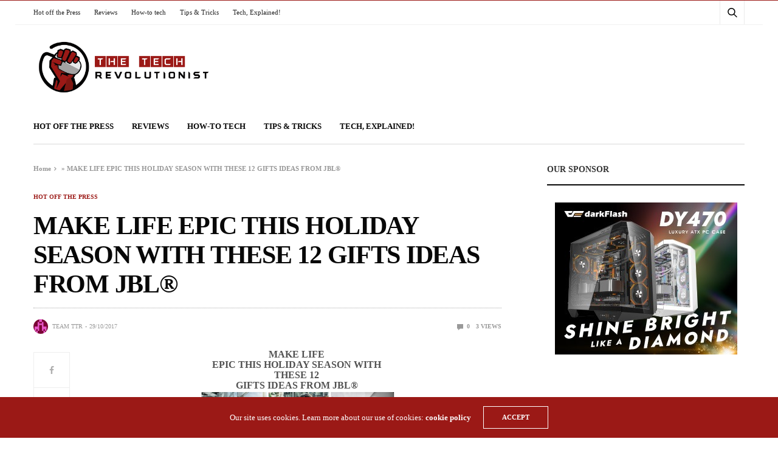

--- FILE ---
content_type: text/html; charset=UTF-8
request_url: https://thetechrevolutionist.com/2017/10/make-life-epic-this-holiday-season-with.html
body_size: 26332
content:
<!doctype html>
<html lang="en-US">
<head><style>img.lazy{min-height:1px}</style><link href="https://thetechrevolutionist.com/wp-content/plugins/w3-total-cache/pub/js/lazyload.min.js" as="script">
	<meta charset="UTF-8">
	<meta name="viewport" content="width=device-width, initial-scale=1, maximum-scale=1, viewport-fit=cover">
	<link rel="profile" href="http://gmpg.org/xfn/11">
	<!-- Global site tag (gtag.js) - Google Ads: 10985020694 -->
	<a href="https://www.googletagmanager.com/gtag/js?id=AW-10985020694"></a>
	<script>
	  window.dataLayer = window.dataLayer || [];
	  function gtag(){dataLayer.push(arguments);}
	  gtag('js', new Date());

	  gtag('config', 'AW-10985020694');
	</script>

	<meta name='robots' content='index, follow, max-image-preview:large, max-snippet:-1, max-video-preview:-1' />

	<!-- This site is optimized with the Yoast SEO plugin v22.6 - https://yoast.com/wordpress/plugins/seo/ -->
	<title>MAKE LIFE EPIC THIS HOLIDAY SEASON WITH THESE 12 GIFTS IDEAS FROM JBL® - The Tech Revolutionist</title>
	<link rel="canonical" href="https://thetechrevolutionist.com/2017/10/make-life-epic-this-holiday-season-with.html" />
	<meta property="og:locale" content="en_US" />
	<meta property="og:type" content="article" />
	<meta property="og:title" content="MAKE LIFE EPIC THIS HOLIDAY SEASON WITH THESE 12 GIFTS IDEAS FROM JBL® - The Tech Revolutionist" />
	<meta property="og:description" content="MAKE LIFE EPIC THIS HOLIDAY SEASON WITH THESE 12 GIFTS IDEAS FROM JBL®   Leading audio brand JBL® presents a gift guide guaranteed to elevate your Christmas – because no gift sounds better than hot new audio gear. SINGAPORE, October 2017 – Tis’ the season for rockin’ good times. For over 70 years, award-winning audio&hellip;" />
	<meta property="og:url" content="https://thetechrevolutionist.com/2017/10/make-life-epic-this-holiday-season-with.html" />
	<meta property="og:site_name" content="The Tech Revolutionist" />
	<meta property="article:publisher" content="https://www.facebook.com/TheTechRevolutionist/" />
	<meta property="article:published_time" content="2017-10-29T13:33:00+00:00" />
	<meta property="article:modified_time" content="2020-06-22T13:49:45+00:00" />
	<meta property="og:image" content="https://2.bp.blogspot.com/-u5547FaRV1A/WfXYB8rB7gI/AAAAAAAAi3A/gMiXv1_FXPw1Iar1UcJrzzv6d9TTxSHYwCLcBGAs/s320/jbl1.PNG" />
	<meta name="author" content="Team TTR" />
	<meta name="twitter:card" content="summary_large_image" />
	<meta name="twitter:label1" content="Written by" />
	<meta name="twitter:data1" content="Team TTR" />
	<meta name="twitter:label2" content="Est. reading time" />
	<meta name="twitter:data2" content="7 minutes" />
	<script type="application/ld+json" class="yoast-schema-graph">{"@context":"https://schema.org","@graph":[{"@type":"Article","@id":"https://thetechrevolutionist.com/2017/10/make-life-epic-this-holiday-season-with.html#article","isPartOf":{"@id":"https://thetechrevolutionist.com/2017/10/make-life-epic-this-holiday-season-with.html"},"author":{"name":"Team TTR","@id":"https://thetechrevolutionist.com/#/schema/person/1636515f6061f313c3f37d0c3882180c"},"headline":"MAKE LIFE EPIC THIS HOLIDAY SEASON WITH THESE 12 GIFTS IDEAS FROM JBL®","datePublished":"2017-10-29T13:33:00+00:00","dateModified":"2020-06-22T13:49:45+00:00","mainEntityOfPage":{"@id":"https://thetechrevolutionist.com/2017/10/make-life-epic-this-holiday-season-with.html"},"wordCount":1382,"commentCount":0,"publisher":{"@id":"https://thetechrevolutionist.com/#organization"},"image":{"@id":"https://thetechrevolutionist.com/2017/10/make-life-epic-this-holiday-season-with.html#primaryimage"},"thumbnailUrl":"https://2.bp.blogspot.com/-u5547FaRV1A/WfXYB8rB7gI/AAAAAAAAi3A/gMiXv1_FXPw1Iar1UcJrzzv6d9TTxSHYwCLcBGAs/s320/jbl1.PNG","keywords":["2017","Audio","Christmas Gift Guide","Enthusiast","Holiday Season","JBL","News"],"articleSection":["Hot off the Press"],"inLanguage":"en-US","potentialAction":[{"@type":"CommentAction","name":"Comment","target":["https://thetechrevolutionist.com/2017/10/make-life-epic-this-holiday-season-with.html#respond"]}]},{"@type":"WebPage","@id":"https://thetechrevolutionist.com/2017/10/make-life-epic-this-holiday-season-with.html","url":"https://thetechrevolutionist.com/2017/10/make-life-epic-this-holiday-season-with.html","name":"MAKE LIFE EPIC THIS HOLIDAY SEASON WITH THESE 12 GIFTS IDEAS FROM JBL® - The Tech Revolutionist","isPartOf":{"@id":"https://thetechrevolutionist.com/#website"},"primaryImageOfPage":{"@id":"https://thetechrevolutionist.com/2017/10/make-life-epic-this-holiday-season-with.html#primaryimage"},"image":{"@id":"https://thetechrevolutionist.com/2017/10/make-life-epic-this-holiday-season-with.html#primaryimage"},"thumbnailUrl":"https://2.bp.blogspot.com/-u5547FaRV1A/WfXYB8rB7gI/AAAAAAAAi3A/gMiXv1_FXPw1Iar1UcJrzzv6d9TTxSHYwCLcBGAs/s320/jbl1.PNG","datePublished":"2017-10-29T13:33:00+00:00","dateModified":"2020-06-22T13:49:45+00:00","breadcrumb":{"@id":"https://thetechrevolutionist.com/2017/10/make-life-epic-this-holiday-season-with.html#breadcrumb"},"inLanguage":"en-US","potentialAction":[{"@type":"ReadAction","target":["https://thetechrevolutionist.com/2017/10/make-life-epic-this-holiday-season-with.html"]}]},{"@type":"ImageObject","inLanguage":"en-US","@id":"https://thetechrevolutionist.com/2017/10/make-life-epic-this-holiday-season-with.html#primaryimage","url":"https://2.bp.blogspot.com/-u5547FaRV1A/WfXYB8rB7gI/AAAAAAAAi3A/gMiXv1_FXPw1Iar1UcJrzzv6d9TTxSHYwCLcBGAs/s320/jbl1.PNG","contentUrl":"https://2.bp.blogspot.com/-u5547FaRV1A/WfXYB8rB7gI/AAAAAAAAi3A/gMiXv1_FXPw1Iar1UcJrzzv6d9TTxSHYwCLcBGAs/s320/jbl1.PNG"},{"@type":"BreadcrumbList","@id":"https://thetechrevolutionist.com/2017/10/make-life-epic-this-holiday-season-with.html#breadcrumb","itemListElement":[{"@type":"ListItem","position":1,"name":"Home","item":"https://thetechrevolutionist.com/"},{"@type":"ListItem","position":2,"name":"MAKE LIFE EPIC THIS HOLIDAY SEASON WITH THESE 12 GIFTS IDEAS FROM JBL®"}]},{"@type":"WebSite","@id":"https://thetechrevolutionist.com/#website","url":"https://thetechrevolutionist.com/","name":"The Tech Revolutionist","description":"Think Tech. Speak Tech. Breathe Tech","publisher":{"@id":"https://thetechrevolutionist.com/#organization"},"potentialAction":[{"@type":"SearchAction","target":{"@type":"EntryPoint","urlTemplate":"https://thetechrevolutionist.com/?s={search_term_string}"},"query-input":"required name=search_term_string"}],"inLanguage":"en-US"},{"@type":"Organization","@id":"https://thetechrevolutionist.com/#organization","name":"The Tech Revolutionist","url":"https://thetechrevolutionist.com/","logo":{"@type":"ImageObject","inLanguage":"en-US","@id":"https://thetechrevolutionist.com/#/schema/logo/image/","url":"https://thetechrevolutionist.com/wp-content/uploads/2018/06/TTR.png","contentUrl":"https://thetechrevolutionist.com/wp-content/uploads/2018/06/TTR.png","width":932,"height":319,"caption":"The Tech Revolutionist"},"image":{"@id":"https://thetechrevolutionist.com/#/schema/logo/image/"},"sameAs":["https://www.facebook.com/TheTechRevolutionist/","https://www.instagram.com/thetechrevolutionist","https://www.youtube.com/user/TechRevolutionist"]},{"@type":"Person","@id":"https://thetechrevolutionist.com/#/schema/person/1636515f6061f313c3f37d0c3882180c","name":"Team TTR","image":{"@type":"ImageObject","inLanguage":"en-US","@id":"https://thetechrevolutionist.com/#/schema/person/image/","url":"https://secure.gravatar.com/avatar/a88bf9667bc9b6b2c78f0e7ed25c2a95?s=96&d=retro&r=pg","contentUrl":"https://secure.gravatar.com/avatar/a88bf9667bc9b6b2c78f0e7ed25c2a95?s=96&d=retro&r=pg","caption":"Team TTR"},"url":"https://thetechrevolutionist.com/author/teamttr"}]}</script>
	<!-- / Yoast SEO plugin. -->


<link rel='dns-prefetch' href='//secure.gravatar.com' />
<link rel='dns-prefetch' href='//cdn.plyr.io' />
<link rel='dns-prefetch' href='//www.googletagmanager.com' />
<link rel='dns-prefetch' href='//stats.wp.com' />
<link rel='dns-prefetch' href='//v0.wordpress.com' />
<link rel='dns-prefetch' href='//c0.wp.com' />
<link rel="alternate" type="application/rss+xml" title="The Tech Revolutionist &raquo; Feed" href="https://thetechrevolutionist.com/feed" />
<link rel="alternate" type="application/rss+xml" title="The Tech Revolutionist &raquo; Comments Feed" href="https://thetechrevolutionist.com/comments/feed" />
<link rel="alternate" type="application/rss+xml" title="The Tech Revolutionist &raquo; MAKE LIFE EPIC THIS HOLIDAY SEASON WITH THESE 12 GIFTS IDEAS FROM JBL® Comments Feed" href="https://thetechrevolutionist.com/2017/10/make-life-epic-this-holiday-season-with.html/feed" />
			<meta property="og:title" content="MAKE LIFE EPIC THIS HOLIDAY SEASON WITH THESE 12 GIFTS IDEAS FROM JBL®" />
			<meta property="og:type" content="article" />
			<meta property="og:description" content="MAKE LIFE EPIC THIS HOLIDAY SEASON WITH THESE 12 GIFTS IDEAS FROM JBL®   Leading audio brand JBL® presents a gift guide guaranteed to elevate your Christmas – because no gift sounds better than hot new audio gear. SINGAPORE, October 2017 – Tis’ the season for rockin’ good times. For over 70 years, award-winning audio&hellip;" />
			<meta property="og:image" content="" />
			<meta property="og:url" content="https://thetechrevolutionist.com/2017/10/make-life-epic-this-holiday-season-with.html" />
					<!-- This site uses the Google Analytics by MonsterInsights plugin v9.11.1 - Using Analytics tracking - https://www.monsterinsights.com/ -->
							<script src="//www.googletagmanager.com/gtag/js?id=G-6E842DDVR4"  data-cfasync="false" data-wpfc-render="false" type="text/javascript" async></script>
			<script data-cfasync="false" data-wpfc-render="false" type="text/javascript">
				var mi_version = '9.11.1';
				var mi_track_user = true;
				var mi_no_track_reason = '';
								var MonsterInsightsDefaultLocations = {"page_location":"https:\/\/thetechrevolutionist.com\/2017\/10\/make-life-epic-this-holiday-season-with.html\/"};
								if ( typeof MonsterInsightsPrivacyGuardFilter === 'function' ) {
					var MonsterInsightsLocations = (typeof MonsterInsightsExcludeQuery === 'object') ? MonsterInsightsPrivacyGuardFilter( MonsterInsightsExcludeQuery ) : MonsterInsightsPrivacyGuardFilter( MonsterInsightsDefaultLocations );
				} else {
					var MonsterInsightsLocations = (typeof MonsterInsightsExcludeQuery === 'object') ? MonsterInsightsExcludeQuery : MonsterInsightsDefaultLocations;
				}

								var disableStrs = [
										'ga-disable-G-6E842DDVR4',
									];

				/* Function to detect opted out users */
				function __gtagTrackerIsOptedOut() {
					for (var index = 0; index < disableStrs.length; index++) {
						if (document.cookie.indexOf(disableStrs[index] + '=true') > -1) {
							return true;
						}
					}

					return false;
				}

				/* Disable tracking if the opt-out cookie exists. */
				if (__gtagTrackerIsOptedOut()) {
					for (var index = 0; index < disableStrs.length; index++) {
						window[disableStrs[index]] = true;
					}
				}

				/* Opt-out function */
				function __gtagTrackerOptout() {
					for (var index = 0; index < disableStrs.length; index++) {
						document.cookie = disableStrs[index] + '=true; expires=Thu, 31 Dec 2099 23:59:59 UTC; path=/';
						window[disableStrs[index]] = true;
					}
				}

				if ('undefined' === typeof gaOptout) {
					function gaOptout() {
						__gtagTrackerOptout();
					}
				}
								window.dataLayer = window.dataLayer || [];

				window.MonsterInsightsDualTracker = {
					helpers: {},
					trackers: {},
				};
				if (mi_track_user) {
					function __gtagDataLayer() {
						dataLayer.push(arguments);
					}

					function __gtagTracker(type, name, parameters) {
						if (!parameters) {
							parameters = {};
						}

						if (parameters.send_to) {
							__gtagDataLayer.apply(null, arguments);
							return;
						}

						if (type === 'event') {
														parameters.send_to = monsterinsights_frontend.v4_id;
							var hookName = name;
							if (typeof parameters['event_category'] !== 'undefined') {
								hookName = parameters['event_category'] + ':' + name;
							}

							if (typeof MonsterInsightsDualTracker.trackers[hookName] !== 'undefined') {
								MonsterInsightsDualTracker.trackers[hookName](parameters);
							} else {
								__gtagDataLayer('event', name, parameters);
							}
							
						} else {
							__gtagDataLayer.apply(null, arguments);
						}
					}

					__gtagTracker('js', new Date());
					__gtagTracker('set', {
						'developer_id.dZGIzZG': true,
											});
					if ( MonsterInsightsLocations.page_location ) {
						__gtagTracker('set', MonsterInsightsLocations);
					}
										__gtagTracker('config', 'G-6E842DDVR4', {"forceSSL":"true","anonymize_ip":"true","link_attribution":"true"} );
										window.gtag = __gtagTracker;										(function () {
						/* https://developers.google.com/analytics/devguides/collection/analyticsjs/ */
						/* ga and __gaTracker compatibility shim. */
						var noopfn = function () {
							return null;
						};
						var newtracker = function () {
							return new Tracker();
						};
						var Tracker = function () {
							return null;
						};
						var p = Tracker.prototype;
						p.get = noopfn;
						p.set = noopfn;
						p.send = function () {
							var args = Array.prototype.slice.call(arguments);
							args.unshift('send');
							__gaTracker.apply(null, args);
						};
						var __gaTracker = function () {
							var len = arguments.length;
							if (len === 0) {
								return;
							}
							var f = arguments[len - 1];
							if (typeof f !== 'object' || f === null || typeof f.hitCallback !== 'function') {
								if ('send' === arguments[0]) {
									var hitConverted, hitObject = false, action;
									if ('event' === arguments[1]) {
										if ('undefined' !== typeof arguments[3]) {
											hitObject = {
												'eventAction': arguments[3],
												'eventCategory': arguments[2],
												'eventLabel': arguments[4],
												'value': arguments[5] ? arguments[5] : 1,
											}
										}
									}
									if ('pageview' === arguments[1]) {
										if ('undefined' !== typeof arguments[2]) {
											hitObject = {
												'eventAction': 'page_view',
												'page_path': arguments[2],
											}
										}
									}
									if (typeof arguments[2] === 'object') {
										hitObject = arguments[2];
									}
									if (typeof arguments[5] === 'object') {
										Object.assign(hitObject, arguments[5]);
									}
									if ('undefined' !== typeof arguments[1].hitType) {
										hitObject = arguments[1];
										if ('pageview' === hitObject.hitType) {
											hitObject.eventAction = 'page_view';
										}
									}
									if (hitObject) {
										action = 'timing' === arguments[1].hitType ? 'timing_complete' : hitObject.eventAction;
										hitConverted = mapArgs(hitObject);
										__gtagTracker('event', action, hitConverted);
									}
								}
								return;
							}

							function mapArgs(args) {
								var arg, hit = {};
								var gaMap = {
									'eventCategory': 'event_category',
									'eventAction': 'event_action',
									'eventLabel': 'event_label',
									'eventValue': 'event_value',
									'nonInteraction': 'non_interaction',
									'timingCategory': 'event_category',
									'timingVar': 'name',
									'timingValue': 'value',
									'timingLabel': 'event_label',
									'page': 'page_path',
									'location': 'page_location',
									'title': 'page_title',
									'referrer' : 'page_referrer',
								};
								for (arg in args) {
																		if (!(!args.hasOwnProperty(arg) || !gaMap.hasOwnProperty(arg))) {
										hit[gaMap[arg]] = args[arg];
									} else {
										hit[arg] = args[arg];
									}
								}
								return hit;
							}

							try {
								f.hitCallback();
							} catch (ex) {
							}
						};
						__gaTracker.create = newtracker;
						__gaTracker.getByName = newtracker;
						__gaTracker.getAll = function () {
							return [];
						};
						__gaTracker.remove = noopfn;
						__gaTracker.loaded = true;
						window['__gaTracker'] = __gaTracker;
					})();
									} else {
										console.log("");
					(function () {
						function __gtagTracker() {
							return null;
						}

						window['__gtagTracker'] = __gtagTracker;
						window['gtag'] = __gtagTracker;
					})();
									}
			</script>
							<!-- / Google Analytics by MonsterInsights -->
		<script type="text/javascript">
window._wpemojiSettings = {"baseUrl":"https:\/\/s.w.org\/images\/core\/emoji\/14.0.0\/72x72\/","ext":".png","svgUrl":"https:\/\/s.w.org\/images\/core\/emoji\/14.0.0\/svg\/","svgExt":".svg","source":{"concatemoji":"https:\/\/thetechrevolutionist.com\/wp-includes\/js\/wp-emoji-release.min.js?ver=6.3.7"}};
/*! This file is auto-generated */
!function(i,n){var o,s,e;function c(e){try{var t={supportTests:e,timestamp:(new Date).valueOf()};sessionStorage.setItem(o,JSON.stringify(t))}catch(e){}}function p(e,t,n){e.clearRect(0,0,e.canvas.width,e.canvas.height),e.fillText(t,0,0);var t=new Uint32Array(e.getImageData(0,0,e.canvas.width,e.canvas.height).data),r=(e.clearRect(0,0,e.canvas.width,e.canvas.height),e.fillText(n,0,0),new Uint32Array(e.getImageData(0,0,e.canvas.width,e.canvas.height).data));return t.every(function(e,t){return e===r[t]})}function u(e,t,n){switch(t){case"flag":return n(e,"\ud83c\udff3\ufe0f\u200d\u26a7\ufe0f","\ud83c\udff3\ufe0f\u200b\u26a7\ufe0f")?!1:!n(e,"\ud83c\uddfa\ud83c\uddf3","\ud83c\uddfa\u200b\ud83c\uddf3")&&!n(e,"\ud83c\udff4\udb40\udc67\udb40\udc62\udb40\udc65\udb40\udc6e\udb40\udc67\udb40\udc7f","\ud83c\udff4\u200b\udb40\udc67\u200b\udb40\udc62\u200b\udb40\udc65\u200b\udb40\udc6e\u200b\udb40\udc67\u200b\udb40\udc7f");case"emoji":return!n(e,"\ud83e\udef1\ud83c\udffb\u200d\ud83e\udef2\ud83c\udfff","\ud83e\udef1\ud83c\udffb\u200b\ud83e\udef2\ud83c\udfff")}return!1}function f(e,t,n){var r="undefined"!=typeof WorkerGlobalScope&&self instanceof WorkerGlobalScope?new OffscreenCanvas(300,150):i.createElement("canvas"),a=r.getContext("2d",{willReadFrequently:!0}),o=(a.textBaseline="top",a.font="600 32px Arial",{});return e.forEach(function(e){o[e]=t(a,e,n)}),o}function t(e){var t=i.createElement("script");t.src=e,t.defer=!0,i.head.appendChild(t)}"undefined"!=typeof Promise&&(o="wpEmojiSettingsSupports",s=["flag","emoji"],n.supports={everything:!0,everythingExceptFlag:!0},e=new Promise(function(e){i.addEventListener("DOMContentLoaded",e,{once:!0})}),new Promise(function(t){var n=function(){try{var e=JSON.parse(sessionStorage.getItem(o));if("object"==typeof e&&"number"==typeof e.timestamp&&(new Date).valueOf()<e.timestamp+604800&&"object"==typeof e.supportTests)return e.supportTests}catch(e){}return null}();if(!n){if("undefined"!=typeof Worker&&"undefined"!=typeof OffscreenCanvas&&"undefined"!=typeof URL&&URL.createObjectURL&&"undefined"!=typeof Blob)try{var e="postMessage("+f.toString()+"("+[JSON.stringify(s),u.toString(),p.toString()].join(",")+"));",r=new Blob([e],{type:"text/javascript"}),a=new Worker(URL.createObjectURL(r),{name:"wpTestEmojiSupports"});return void(a.onmessage=function(e){c(n=e.data),a.terminate(),t(n)})}catch(e){}c(n=f(s,u,p))}t(n)}).then(function(e){for(var t in e)n.supports[t]=e[t],n.supports.everything=n.supports.everything&&n.supports[t],"flag"!==t&&(n.supports.everythingExceptFlag=n.supports.everythingExceptFlag&&n.supports[t]);n.supports.everythingExceptFlag=n.supports.everythingExceptFlag&&!n.supports.flag,n.DOMReady=!1,n.readyCallback=function(){n.DOMReady=!0}}).then(function(){return e}).then(function(){var e;n.supports.everything||(n.readyCallback(),(e=n.source||{}).concatemoji?t(e.concatemoji):e.wpemoji&&e.twemoji&&(t(e.twemoji),t(e.wpemoji)))}))}((window,document),window._wpemojiSettings);
</script>
<style type="text/css">
img.wp-smiley,
img.emoji {
	display: inline !important;
	border: none !important;
	box-shadow: none !important;
	height: 1em !important;
	width: 1em !important;
	margin: 0 0.07em !important;
	vertical-align: -0.1em !important;
	background: none !important;
	padding: 0 !important;
}
</style>
	<link rel='stylesheet' id='wp-block-library-css' href='https://c0.wp.com/c/6.3.7/wp-includes/css/dist/block-library/style.min.css' media='all' />
<style id='wp-block-library-inline-css' type='text/css'>
.has-text-align-justify{text-align:justify;}
</style>
<link rel='stylesheet' id='mediaelement-css' href='https://c0.wp.com/c/6.3.7/wp-includes/js/mediaelement/mediaelementplayer-legacy.min.css' media='all' />
<link rel='stylesheet' id='wp-mediaelement-css' href='https://c0.wp.com/c/6.3.7/wp-includes/js/mediaelement/wp-mediaelement.min.css' media='all' />
<style id='jetpack-sharing-buttons-style-inline-css' type='text/css'>
.jetpack-sharing-buttons__services-list{display:flex;flex-direction:row;flex-wrap:wrap;gap:0;list-style-type:none;margin:5px;padding:0}.jetpack-sharing-buttons__services-list.has-small-icon-size{font-size:12px}.jetpack-sharing-buttons__services-list.has-normal-icon-size{font-size:16px}.jetpack-sharing-buttons__services-list.has-large-icon-size{font-size:24px}.jetpack-sharing-buttons__services-list.has-huge-icon-size{font-size:36px}@media print{.jetpack-sharing-buttons__services-list{display:none!important}}.editor-styles-wrapper .wp-block-jetpack-sharing-buttons{gap:0;padding-inline-start:0}ul.jetpack-sharing-buttons__services-list.has-background{padding:1.25em 2.375em}
</style>
<style id='classic-theme-styles-inline-css' type='text/css'>
/*! This file is auto-generated */
.wp-block-button__link{color:#fff;background-color:#32373c;border-radius:9999px;box-shadow:none;text-decoration:none;padding:calc(.667em + 2px) calc(1.333em + 2px);font-size:1.125em}.wp-block-file__button{background:#32373c;color:#fff;text-decoration:none}
</style>
<style id='global-styles-inline-css' type='text/css'>
body{--wp--preset--color--black: #000000;--wp--preset--color--cyan-bluish-gray: #abb8c3;--wp--preset--color--white: #ffffff;--wp--preset--color--pale-pink: #f78da7;--wp--preset--color--vivid-red: #cf2e2e;--wp--preset--color--luminous-vivid-orange: #ff6900;--wp--preset--color--luminous-vivid-amber: #fcb900;--wp--preset--color--light-green-cyan: #7bdcb5;--wp--preset--color--vivid-green-cyan: #00d084;--wp--preset--color--pale-cyan-blue: #8ed1fc;--wp--preset--color--vivid-cyan-blue: #0693e3;--wp--preset--color--vivid-purple: #9b51e0;--wp--preset--color--thb-accent: #9b1916;--wp--preset--gradient--vivid-cyan-blue-to-vivid-purple: linear-gradient(135deg,rgba(6,147,227,1) 0%,rgb(155,81,224) 100%);--wp--preset--gradient--light-green-cyan-to-vivid-green-cyan: linear-gradient(135deg,rgb(122,220,180) 0%,rgb(0,208,130) 100%);--wp--preset--gradient--luminous-vivid-amber-to-luminous-vivid-orange: linear-gradient(135deg,rgba(252,185,0,1) 0%,rgba(255,105,0,1) 100%);--wp--preset--gradient--luminous-vivid-orange-to-vivid-red: linear-gradient(135deg,rgba(255,105,0,1) 0%,rgb(207,46,46) 100%);--wp--preset--gradient--very-light-gray-to-cyan-bluish-gray: linear-gradient(135deg,rgb(238,238,238) 0%,rgb(169,184,195) 100%);--wp--preset--gradient--cool-to-warm-spectrum: linear-gradient(135deg,rgb(74,234,220) 0%,rgb(151,120,209) 20%,rgb(207,42,186) 40%,rgb(238,44,130) 60%,rgb(251,105,98) 80%,rgb(254,248,76) 100%);--wp--preset--gradient--blush-light-purple: linear-gradient(135deg,rgb(255,206,236) 0%,rgb(152,150,240) 100%);--wp--preset--gradient--blush-bordeaux: linear-gradient(135deg,rgb(254,205,165) 0%,rgb(254,45,45) 50%,rgb(107,0,62) 100%);--wp--preset--gradient--luminous-dusk: linear-gradient(135deg,rgb(255,203,112) 0%,rgb(199,81,192) 50%,rgb(65,88,208) 100%);--wp--preset--gradient--pale-ocean: linear-gradient(135deg,rgb(255,245,203) 0%,rgb(182,227,212) 50%,rgb(51,167,181) 100%);--wp--preset--gradient--electric-grass: linear-gradient(135deg,rgb(202,248,128) 0%,rgb(113,206,126) 100%);--wp--preset--gradient--midnight: linear-gradient(135deg,rgb(2,3,129) 0%,rgb(40,116,252) 100%);--wp--preset--font-size--small: 13px;--wp--preset--font-size--medium: 20px;--wp--preset--font-size--large: 36px;--wp--preset--font-size--x-large: 42px;--wp--preset--spacing--20: 0.44rem;--wp--preset--spacing--30: 0.67rem;--wp--preset--spacing--40: 1rem;--wp--preset--spacing--50: 1.5rem;--wp--preset--spacing--60: 2.25rem;--wp--preset--spacing--70: 3.38rem;--wp--preset--spacing--80: 5.06rem;--wp--preset--shadow--natural: 6px 6px 9px rgba(0, 0, 0, 0.2);--wp--preset--shadow--deep: 12px 12px 50px rgba(0, 0, 0, 0.4);--wp--preset--shadow--sharp: 6px 6px 0px rgba(0, 0, 0, 0.2);--wp--preset--shadow--outlined: 6px 6px 0px -3px rgba(255, 255, 255, 1), 6px 6px rgba(0, 0, 0, 1);--wp--preset--shadow--crisp: 6px 6px 0px rgba(0, 0, 0, 1);}:where(.is-layout-flex){gap: 0.5em;}:where(.is-layout-grid){gap: 0.5em;}body .is-layout-flow > .alignleft{float: left;margin-inline-start: 0;margin-inline-end: 2em;}body .is-layout-flow > .alignright{float: right;margin-inline-start: 2em;margin-inline-end: 0;}body .is-layout-flow > .aligncenter{margin-left: auto !important;margin-right: auto !important;}body .is-layout-constrained > .alignleft{float: left;margin-inline-start: 0;margin-inline-end: 2em;}body .is-layout-constrained > .alignright{float: right;margin-inline-start: 2em;margin-inline-end: 0;}body .is-layout-constrained > .aligncenter{margin-left: auto !important;margin-right: auto !important;}body .is-layout-constrained > :where(:not(.alignleft):not(.alignright):not(.alignfull)){max-width: var(--wp--style--global--content-size);margin-left: auto !important;margin-right: auto !important;}body .is-layout-constrained > .alignwide{max-width: var(--wp--style--global--wide-size);}body .is-layout-flex{display: flex;}body .is-layout-flex{flex-wrap: wrap;align-items: center;}body .is-layout-flex > *{margin: 0;}body .is-layout-grid{display: grid;}body .is-layout-grid > *{margin: 0;}:where(.wp-block-columns.is-layout-flex){gap: 2em;}:where(.wp-block-columns.is-layout-grid){gap: 2em;}:where(.wp-block-post-template.is-layout-flex){gap: 1.25em;}:where(.wp-block-post-template.is-layout-grid){gap: 1.25em;}.has-black-color{color: var(--wp--preset--color--black) !important;}.has-cyan-bluish-gray-color{color: var(--wp--preset--color--cyan-bluish-gray) !important;}.has-white-color{color: var(--wp--preset--color--white) !important;}.has-pale-pink-color{color: var(--wp--preset--color--pale-pink) !important;}.has-vivid-red-color{color: var(--wp--preset--color--vivid-red) !important;}.has-luminous-vivid-orange-color{color: var(--wp--preset--color--luminous-vivid-orange) !important;}.has-luminous-vivid-amber-color{color: var(--wp--preset--color--luminous-vivid-amber) !important;}.has-light-green-cyan-color{color: var(--wp--preset--color--light-green-cyan) !important;}.has-vivid-green-cyan-color{color: var(--wp--preset--color--vivid-green-cyan) !important;}.has-pale-cyan-blue-color{color: var(--wp--preset--color--pale-cyan-blue) !important;}.has-vivid-cyan-blue-color{color: var(--wp--preset--color--vivid-cyan-blue) !important;}.has-vivid-purple-color{color: var(--wp--preset--color--vivid-purple) !important;}.has-black-background-color{background-color: var(--wp--preset--color--black) !important;}.has-cyan-bluish-gray-background-color{background-color: var(--wp--preset--color--cyan-bluish-gray) !important;}.has-white-background-color{background-color: var(--wp--preset--color--white) !important;}.has-pale-pink-background-color{background-color: var(--wp--preset--color--pale-pink) !important;}.has-vivid-red-background-color{background-color: var(--wp--preset--color--vivid-red) !important;}.has-luminous-vivid-orange-background-color{background-color: var(--wp--preset--color--luminous-vivid-orange) !important;}.has-luminous-vivid-amber-background-color{background-color: var(--wp--preset--color--luminous-vivid-amber) !important;}.has-light-green-cyan-background-color{background-color: var(--wp--preset--color--light-green-cyan) !important;}.has-vivid-green-cyan-background-color{background-color: var(--wp--preset--color--vivid-green-cyan) !important;}.has-pale-cyan-blue-background-color{background-color: var(--wp--preset--color--pale-cyan-blue) !important;}.has-vivid-cyan-blue-background-color{background-color: var(--wp--preset--color--vivid-cyan-blue) !important;}.has-vivid-purple-background-color{background-color: var(--wp--preset--color--vivid-purple) !important;}.has-black-border-color{border-color: var(--wp--preset--color--black) !important;}.has-cyan-bluish-gray-border-color{border-color: var(--wp--preset--color--cyan-bluish-gray) !important;}.has-white-border-color{border-color: var(--wp--preset--color--white) !important;}.has-pale-pink-border-color{border-color: var(--wp--preset--color--pale-pink) !important;}.has-vivid-red-border-color{border-color: var(--wp--preset--color--vivid-red) !important;}.has-luminous-vivid-orange-border-color{border-color: var(--wp--preset--color--luminous-vivid-orange) !important;}.has-luminous-vivid-amber-border-color{border-color: var(--wp--preset--color--luminous-vivid-amber) !important;}.has-light-green-cyan-border-color{border-color: var(--wp--preset--color--light-green-cyan) !important;}.has-vivid-green-cyan-border-color{border-color: var(--wp--preset--color--vivid-green-cyan) !important;}.has-pale-cyan-blue-border-color{border-color: var(--wp--preset--color--pale-cyan-blue) !important;}.has-vivid-cyan-blue-border-color{border-color: var(--wp--preset--color--vivid-cyan-blue) !important;}.has-vivid-purple-border-color{border-color: var(--wp--preset--color--vivid-purple) !important;}.has-vivid-cyan-blue-to-vivid-purple-gradient-background{background: var(--wp--preset--gradient--vivid-cyan-blue-to-vivid-purple) !important;}.has-light-green-cyan-to-vivid-green-cyan-gradient-background{background: var(--wp--preset--gradient--light-green-cyan-to-vivid-green-cyan) !important;}.has-luminous-vivid-amber-to-luminous-vivid-orange-gradient-background{background: var(--wp--preset--gradient--luminous-vivid-amber-to-luminous-vivid-orange) !important;}.has-luminous-vivid-orange-to-vivid-red-gradient-background{background: var(--wp--preset--gradient--luminous-vivid-orange-to-vivid-red) !important;}.has-very-light-gray-to-cyan-bluish-gray-gradient-background{background: var(--wp--preset--gradient--very-light-gray-to-cyan-bluish-gray) !important;}.has-cool-to-warm-spectrum-gradient-background{background: var(--wp--preset--gradient--cool-to-warm-spectrum) !important;}.has-blush-light-purple-gradient-background{background: var(--wp--preset--gradient--blush-light-purple) !important;}.has-blush-bordeaux-gradient-background{background: var(--wp--preset--gradient--blush-bordeaux) !important;}.has-luminous-dusk-gradient-background{background: var(--wp--preset--gradient--luminous-dusk) !important;}.has-pale-ocean-gradient-background{background: var(--wp--preset--gradient--pale-ocean) !important;}.has-electric-grass-gradient-background{background: var(--wp--preset--gradient--electric-grass) !important;}.has-midnight-gradient-background{background: var(--wp--preset--gradient--midnight) !important;}.has-small-font-size{font-size: var(--wp--preset--font-size--small) !important;}.has-medium-font-size{font-size: var(--wp--preset--font-size--medium) !important;}.has-large-font-size{font-size: var(--wp--preset--font-size--large) !important;}.has-x-large-font-size{font-size: var(--wp--preset--font-size--x-large) !important;}
.wp-block-navigation a:where(:not(.wp-element-button)){color: inherit;}
:where(.wp-block-post-template.is-layout-flex){gap: 1.25em;}:where(.wp-block-post-template.is-layout-grid){gap: 1.25em;}
:where(.wp-block-columns.is-layout-flex){gap: 2em;}:where(.wp-block-columns.is-layout-grid){gap: 2em;}
.wp-block-pullquote{font-size: 1.5em;line-height: 1.6;}
</style>
<link rel='stylesheet' id='thb-fa-css' href='https://thetechrevolutionist.com/wp-content/themes/goodlife-wp/assets/css/font-awesome.min.css?ver=4.7.0' media='all' />
<link rel='stylesheet' id='thb-app-css' href='https://thetechrevolutionist.com/wp-content/themes/goodlife-wp/assets/css/app.css?ver=4.6.0' media='all' />
<style id='thb-app-inline-css' type='text/css'>
body {font-family:Lato, 'BlinkMacSystemFont', -apple-system, 'Roboto', 'Lucida Sans';}h1, h2, h3, h4, h5, h6 {font-family:Hind Vadodara, 'BlinkMacSystemFont', -apple-system, 'Roboto', 'Lucida Sans';}.subheader {background-color: !important;}.subheader.dark ul > li .sub-menu,.subheader.light ul > li .sub-menu {background:;}.subheader ul {}@media only screen and (min-width:48.063em) {.header {}}.header {background-color:#ffffff !important;}@media only screen and (min-width:64.063em) {.header .logo .logoimg {max-height:100px;}}@media only screen and (max-width:64.063em) {.header .logo .logoimg {max-height:;}}@media only screen and (min-width:64.063em) {.subheader.fixed .logo .logolink .logoimg {max-height:75px;}}.menu-holder.style1.dark {background-color: !important;}#mobile-menu {background-color: !important;}a:hover, .menu-holder ul li.menu-item-mega-parent .thb_mega_menu_holder .thb_mega_menu li.active a,.menu-holder ul li.sfHover > a, .subcategory_container .thb-sibling-categories li a:hover,label small, .more-link, .comment-respond .comment-reply-title small a, .btn.accent-transparent, .button.accent-transparent, input[type=submit].accent-transparent, .category_title.search span, .video_playlist .video_play.video-active .post-title h6, .menu-holder.dark ul li .sub-menu a:hover, .menu-holder.dark ul.sf-menu > li > a:hover, .post .post-bottom-meta a:hover,.thb-title-color-hover .post .post-title .entry-title a:hover,.btn.accent-border, .button.accent-border, input[type=submit].accent-border {color:#9b1916;}ul.point-list li:before, ol.point-list li:before, .post .article-tags .tags-title, .post.post-overlay .post-gallery .counts,.post-review ul li .progress span, .post-review .average, .category-title.style1 .category-header, .widget.widget_topreviews .style1 li .progress, .btn.black:hover, .button.black:hover, input[type=submit].black:hover, .btn.white:hover, .button.white:hover, input[type=submit].white:hover, .btn.accent:hover, .button.accent:hover, input[type=submit].accent:hover, .btn.accent-transparent:hover, .button.accent-transparent:hover, input[type=submit].accent-transparent:hover, #scroll_totop:hover, .subheader.fixed > .row .progress, #mobile-menu.style2, .thb-cookie-bar,.btn.accent-fill, .button.accent-fill, input[type=submit].accent-fill {background-color:#9b1916;}.plyr__control--overlaid,.plyr--video .plyr__control.plyr__tab-focus, .plyr--video .plyr__control:hover, .plyr--video .plyr__control[aria-expanded=true] {background:#9b1916;}.plyr--full-ui input[type=range] {color:#9b1916;}.menu-holder ul li.menu-item-mega-parent .thb_mega_menu_holder, .btn.black:hover, .button.black:hover, input[type=submit].black:hover, .btn.accent, .button.accent, input[type=submit].accent, .btn.white:hover, .button.white:hover, input[type=submit].white:hover, .btn.accent:hover, .button.accent:hover, input[type=submit].accent:hover, .btn.accent-transparent, .button.accent-transparent, input[type=submit].accent-transparent,.quick_search .quick_searchform,.btn.accent-border, .button.accent-border, input[type=submit].accent-border,.btn.accent-fill, .button.accent-fill, input[type=submit].accent-fill {border-color:#9b1916;}.btn.accent-fill:hover, .button.accent-fill:hover, input[type=submit].accent-fill:hover {border-color:#8f1714;background-color:#8f1714;}.quick_search .quick_searchform input[type="submit"] {background:rgba(155,25,22, .1);}.quick_search .quick_searchform:after {border-bottom-color:#9b1916;}.quick_search .quick_searchform input[type="submit"]:hover {background:rgba(155,25,22, .2);}.post .article-tags .tags-title:after {border-left-color:#9b1916;}.rtl .post .article-tags .tags-title:after {border-right-color:#9b1916;}.circle_rating .circle_perc {stroke:#9b1916;}.header .quick_search.active .quick_search_icon,.menu-right-content .quick_search.active .quick_search_icon,.post .post-bottom-meta a:hover .comment_icon,.btn.accent-border .thb-next-arrow,.button.accent-border .thb-next-arrow,input[type=submit].accent-border .thb-next-arrow,.btn.accent-transparent .thb-next-arrow,.button.accent-transparent .thb-next-arrow,input[type=submit].accent-transparent .thb-next-arrow {fill:#9b1916;}.post .post-content p a {border-color:#e92621;-moz-box-shadow:inset 0 -5px 0 #e92621;-webkit-box-shadow:inset 0 -5px 0 #e92621;box-shadow:inset 0 -5px 0 #e92621;}.post.carousel-listing.slick-current:after {-moz-box-shadow:inset 0 4px 0 0 #9b1916;-webkit-box-shadow:inset 0 4px 0 0 #9b1916;box-shadow:inset 0 4px 0 0 #9b1916;}.post .post-content p a:hover {background:#e92621;}input[type="submit"],submit,.button,.btn {}.post .post-bottom-meta {}.post .post-category {}.widget > strong {}h1,.h1 {}h2 {}h3 {}h4 {}h5 {}h6 {}.widget:not(.woo) {padding-bottom:10px;padding-left:15px;;}.post .post-title h1 {}.menu-holder ul.sf-menu > li > a {}.menu-holder ul.sf-menu > li > a {}.menu-holder ul li .sub-menu li a,.menu-holder ul li.menu-item-mega-parent .thb_mega_menu_holder .thb_mega_menu li > a {}.menu-holder ul li .sub-menu li a,.menu-holder ul li.menu-item-mega-parent .thb_mega_menu_holder .thb_mega_menu li > a {}.mobile-menu li a {}.mobile-menu li a {}.mobile-menu .sub-menu li a {}.mobile-menu .sub-menu li a {}.header .menu-holder ul.sf-menu > li.menu-item-category-1 > a:hover,.menu-holder.style1 ul.sf-menu > li.menu-item-category-1 > a:hover,.menu-holder ul li.menu-item-mega-parent .thb_mega_menu_holder .thb_mega_menu li.menu-item-category-1 > a:hover,.menu-holder ul li.menu-item-mega-parent .thb_mega_menu_holder .thb_mega_menu li.menu-item-category-1.active > a,.menu-holder ul li .sub-menu li.menu-item-category-1 > a:hover,.post .single_category_title.category-link-1 {color:#9b1916;}.menu-holder ul.sf-menu > li.menu-item-category-1 > a + .thb_mega_menu_holder {border-color:#9b1916;}.post .single_category_title.category-boxed-link-1.boxed-link,.category_title.cat-1:before,.category-title.style1 .category-header.cat-1,.category_title.style3.cat-1 h4:before {background-color:#9b1916;}.post.carousel-style2[data-catid="1"]:hover {background-color:#9b1916;}.widget:not(.widget_singlead) {background-color:#ffffff !important;}[role="main"] .widget.widget_categoryslider .slick-nav {background-color:#ffffff !important;}#footer {background-color: !important;}#footer .widget.widget_categoryslider .slick-nav {background-color: !important;}.thb-login-form.dark,.thb-login-form {background-color: !important;}#subfooter {background-color: !important;}@media only screen and (min-width:48.063em) {#subfooter .logolink .logoimg {max-height:;}}.widget&gt;strong { border-color:#f2f2f2; }.category_title:before { display:none; }.post.blog-post.format-video .post-gallery, .post.blog-post.format-video { background:#fff; }#footer .textwidget { padding-right:20%; }.subheader.fixed .menu-holder .sf-menu li&gt;a { font-weight:500; }
</style>
<link rel='stylesheet' id='style-css' href='https://thetechrevolutionist.com/wp-content/themes/goodlife-wp/style.css?ver=4.6.0' media='all' />
<link rel='stylesheet' id='newsletter-css' href='https://thetechrevolutionist.com/wp-content/plugins/newsletter/style.css?ver=9.1.0' media='all' />
<link rel='stylesheet' id='tablepress-default-css' href='https://thetechrevolutionist.com/wp-content/tablepress-combined.min.css?ver=51' media='all' />
<link rel='stylesheet' id='social-logos-css' href='https://c0.wp.com/p/jetpack/13.3.2/_inc/social-logos/social-logos.min.css' media='all' />
<link rel='stylesheet' id='jetpack_css-css' href='https://c0.wp.com/p/jetpack/13.3.2/css/jetpack.css' media='all' />
<script src='https://thetechrevolutionist.com/wp-content/plugins/google-analytics-for-wordpress/assets/js/frontend-gtag.min.js?ver=9.11.1' id='monsterinsights-frontend-script-js' async data-wp-strategy='async'></script>
<script data-cfasync="false" data-wpfc-render="false" type="text/javascript" id='monsterinsights-frontend-script-js-extra'>/* <![CDATA[ */
var monsterinsights_frontend = {"js_events_tracking":"true","download_extensions":"doc,pdf,ppt,zip,xls,docx,pptx,xlsx","inbound_paths":"[]","home_url":"https:\/\/thetechrevolutionist.com","hash_tracking":"false","v4_id":"G-6E842DDVR4"};/* ]]> */
</script>
<script src='https://c0.wp.com/c/6.3.7/wp-includes/js/jquery/jquery.min.js' id='jquery-core-js'></script>
<script src='https://c0.wp.com/c/6.3.7/wp-includes/js/jquery/jquery-migrate.min.js' id='jquery-migrate-js'></script>

<!-- Google tag (gtag.js) snippet added by Site Kit -->

<!-- Google Analytics snippet added by Site Kit -->
<script src='https://www.googletagmanager.com/gtag/js?id=GT-KT9V7SK' id='google_gtagjs-js' async></script>
<script id="google_gtagjs-js-after" type="text/javascript">
window.dataLayer = window.dataLayer || [];function gtag(){dataLayer.push(arguments);}
gtag("set","linker",{"domains":["thetechrevolutionist.com"]});
gtag("js", new Date());
gtag("set", "developer_id.dZTNiMT", true);
gtag("config", "GT-KT9V7SK");
</script>

<!-- End Google tag (gtag.js) snippet added by Site Kit -->
<link rel="https://api.w.org/" href="https://thetechrevolutionist.com/wp-json/" /><link rel="alternate" type="application/json" href="https://thetechrevolutionist.com/wp-json/wp/v2/posts/1059" /><link rel="EditURI" type="application/rsd+xml" title="RSD" href="https://thetechrevolutionist.com/xmlrpc.php?rsd" />
<meta name="generator" content="WordPress 6.3.7" />
<link rel='shortlink' href='https://wp.me/p9XO3R-h5' />
<link rel="alternate" type="application/json+oembed" href="https://thetechrevolutionist.com/wp-json/oembed/1.0/embed?url=https%3A%2F%2Fthetechrevolutionist.com%2F2017%2F10%2Fmake-life-epic-this-holiday-season-with.html" />
<link rel="alternate" type="text/xml+oembed" href="https://thetechrevolutionist.com/wp-json/oembed/1.0/embed?url=https%3A%2F%2Fthetechrevolutionist.com%2F2017%2F10%2Fmake-life-epic-this-holiday-season-with.html&#038;format=xml" />
<meta name="generator" content="Site Kit by Google 1.124.0" />	<style>img#wpstats{display:none}</style>
		<link rel="pingback" href="https://thetechrevolutionist.com/xmlrpc.php"><link rel="icon" href="https://thetechrevolutionist.com/wp-content/uploads/2018/06/cropped-ttr-site-32x32.png" sizes="32x32" />
<link rel="icon" href="https://thetechrevolutionist.com/wp-content/uploads/2018/06/cropped-ttr-site-192x192.png" sizes="192x192" />
<link rel="apple-touch-icon" href="https://thetechrevolutionist.com/wp-content/uploads/2018/06/cropped-ttr-site-180x180.png" />
<meta name="msapplication-TileImage" content="https://thetechrevolutionist.com/wp-content/uploads/2018/06/cropped-ttr-site-270x270.png" />
<noscript><style> .wpb_animate_when_almost_visible { opacity: 1; }</style></noscript></head>
<body class="post-template-default single single-post postid-1059 single-format-standard thb-boxed-on thb_ads_header_mobile_on thb-lightbox-on thb-capitalize-off thb-dark-mode-off thb-header-style1 thb-title-underline-hover wpb-js-composer js-comp-ver-6.8.0 vc_responsive">
<div id="wrapper" class="open">

	<!-- Start Content Container -->
	<div id="content-container">
		<!-- Start Content Click Capture -->
		<div class="click-capture"></div>
		<!-- End Content Click Capture -->
		<!-- Start Fixed Header -->
<div class="subheader fixed light">
	<div class="row hide-for-large mobile-fixed-header align-middle">
		<div class="small-2 columns text-left mobile-icon-holder">
				<div class="mobile-toggle-holder">
		<div class="mobile-toggle">
			<span></span><span></span><span></span>
		</div>
	</div>
			</div>
		<div class="small-8 large-4 columns logo">
			<a href="https://thetechrevolutionist.com/" class="logolink">
				<img src="data:image/svg+xml,%3Csvg%20xmlns='http://www.w3.org/2000/svg'%20viewBox='0%200%201%201'%3E%3C/svg%3E" data-src="https://thetechrevolutionist.com/wp-content/uploads/2018/06/TTR.png" class="logoimg lazy" alt="The Tech Revolutionist"/>
			</a>
		</div>
		<div class="small-2 columns text-right mobile-share-holder">
			<div>
				<div class="quick_search">
		<a href="#" class="quick_toggle"></a>
		<svg class="quick_search_icon" xmlns="http://www.w3.org/2000/svg" xmlns:xlink="http://www.w3.org/1999/xlink" x="0px" y="0px" width="19px" height="19px" viewBox="0 0 19 19" xml:space="preserve">
	<path d="M18.96,16.896l-4.973-4.926c1.02-1.255,1.633-2.846,1.633-4.578c0-4.035-3.312-7.317-7.385-7.317S0.849,3.358,0.849,7.393
		c0,4.033,3.313,7.316,7.386,7.316c1.66,0,3.188-0.552,4.422-1.471l4.998,4.95c0.181,0.179,0.416,0.268,0.652,0.268
		c0.235,0,0.472-0.089,0.652-0.268C19.32,17.832,19.32,17.253,18.96,16.896z M2.693,7.393c0-3.027,2.485-5.489,5.542-5.489
		c3.054,0,5.541,2.462,5.541,5.489c0,3.026-2.486,5.489-5.541,5.489C5.179,12.882,2.693,10.419,2.693,7.393z"/>
</svg>		<form method="get" class="quick_searchform" role="search" action="https://thetechrevolutionist.com/">
			<input name="s" type="text" class="s">
			<input type="submit" value="Search">
		</form>
	</div>

				</div>
		</div>
	</div>
	<div class="row full-width-row show-for-large">
			<div class="medium-8 columns logo">
			<a href="https://thetechrevolutionist.com/" class="logolink">
				<img src="data:image/svg+xml,%3Csvg%20xmlns='http://www.w3.org/2000/svg'%20viewBox='0%200%201%201'%3E%3C/svg%3E" data-src="https://thetechrevolutionist.com/wp-content/uploads/2018/06/TTR.png" class="logoimg lazy" alt="The Tech Revolutionist"/>
			</a>
			<span class="page-title" id="page-title">MAKE LIFE EPIC THIS HOLIDAY SEASON WITH THESE 12 GIFTS IDEAS FROM JBL®</span>
		</div>
	<div class="medium-4 columns">
				<aside class="share-article-vertical share-main hide-on-print
		 ">

				<a href="http://www.facebook.com/sharer.php?u=https%3A%2F%2Fthetechrevolutionist.com%2F2017%2F10%2Fmake-life-epic-this-holiday-season-with.html" class="facebook social"><i class="fa fa-facebook"></i></a>
						<a href="https://twitter.com/intent/tweet?text=MAKE+LIFE+EPIC+THIS+HOLIDAY+SEASON+WITH+THESE+12+GIFTS+IDEAS+FROM+JBL%C2%AE&url=https%3A%2F%2Fthetechrevolutionist.com%2F2017%2F10%2Fmake-life-epic-this-holiday-season-with.html&via=TRevolutionist" class="twitter social "><i class="fa fa-twitter"></i></a>
											</aside>
			</div>
				<span class="progress"></span>
			</div>
</div>
<!-- End Fixed Header -->
<!-- Start Sub Header -->
<div class="subheader show-for-large light boxed">
	<div class="row
			full-width-row">
		<div class="small-12 medium-6 large-7 columns">
			<nav class="subheader-menu">
				<ul id="menu-main-menu" class="sf-menu"><li id="menu-item-65606" class="menu-item menu-item-type-taxonomy menu-item-object-category current-post-ancestor current-menu-parent current-post-parent menu-item-65606 menu-item-category-1"><a href="https://thetechrevolutionist.com/category/news">Hot off the Press</a></li>
<li id="menu-item-65607" class="menu-item menu-item-type-taxonomy menu-item-object-category menu-item-65607 menu-item-category-11758"><a href="https://thetechrevolutionist.com/category/reviews">Reviews</a></li>
<li id="menu-item-65608" class="menu-item menu-item-type-taxonomy menu-item-object-category menu-item-65608 menu-item-category-11756"><a href="https://thetechrevolutionist.com/category/how-to">How-to tech</a></li>
<li id="menu-item-65609" class="menu-item menu-item-type-taxonomy menu-item-object-category menu-item-65609 menu-item-category-11757"><a href="https://thetechrevolutionist.com/category/tips">Tips &amp; Tricks</a></li>
<li id="menu-item-65610" class="menu-item menu-item-type-taxonomy menu-item-object-category menu-item-65610 menu-item-category-11755"><a href="https://thetechrevolutionist.com/category/tech-explained">Tech, Explained!</a></li>
</ul>			</nav>
		</div>
		<div class="small-12 medium-6 large-5 columns text-right">
			<ul class="sf-menu right-menu">
																<li>	<div class="quick_search">
		<a href="#" class="quick_toggle"></a>
		<svg class="quick_search_icon" xmlns="http://www.w3.org/2000/svg" xmlns:xlink="http://www.w3.org/1999/xlink" x="0px" y="0px" width="19px" height="19px" viewBox="0 0 19 19" xml:space="preserve">
	<path d="M18.96,16.896l-4.973-4.926c1.02-1.255,1.633-2.846,1.633-4.578c0-4.035-3.312-7.317-7.385-7.317S0.849,3.358,0.849,7.393
		c0,4.033,3.313,7.316,7.386,7.316c1.66,0,3.188-0.552,4.422-1.471l4.998,4.95c0.181,0.179,0.416,0.268,0.652,0.268
		c0.235,0,0.472-0.089,0.652-0.268C19.32,17.832,19.32,17.253,18.96,16.896z M2.693,7.393c0-3.027,2.485-5.489,5.542-5.489
		c3.054,0,5.541,2.462,5.541,5.489c0,3.026-2.486,5.489-5.541,5.489C5.179,12.882,2.693,10.419,2.693,7.393z"/>
</svg>		<form method="get" class="quick_searchform" role="search" action="https://thetechrevolutionist.com/">
			<input name="s" type="text" class="s">
			<input type="submit" value="Search">
		</form>
	</div>

	</li>			</ul>
		</div>
	</div>
</div>
<!-- End Sub Header -->
<!-- Start Header -->
<header class="header style1  light">
	<div class="row">
		<div class="small-2 columns text-left mobile-icon-holder">
				<div class="mobile-toggle-holder">
		<div class="mobile-toggle">
			<span></span><span></span><span></span>
		</div>
	</div>
			</div>
		<div class="small-8 large-4 columns logo">
				<a href="https://thetechrevolutionist.com/" class="logolink">
					<img src="data:image/svg+xml,%3Csvg%20xmlns='http://www.w3.org/2000/svg'%20viewBox='0%200%201%201'%3E%3C/svg%3E" data-src="https://thetechrevolutionist.com/wp-content/uploads/2018/06/TTR.png" class="logoimg lazy" alt="The Tech Revolutionist"/>
				</a>
		</div>
		<div class="small-2 columns text-right mobile-share-holder">
			<div>
				<div class="quick_search">
		<a href="#" class="quick_toggle"></a>
		<svg class="quick_search_icon" xmlns="http://www.w3.org/2000/svg" xmlns:xlink="http://www.w3.org/1999/xlink" x="0px" y="0px" width="19px" height="19px" viewBox="0 0 19 19" xml:space="preserve">
	<path d="M18.96,16.896l-4.973-4.926c1.02-1.255,1.633-2.846,1.633-4.578c0-4.035-3.312-7.317-7.385-7.317S0.849,3.358,0.849,7.393
		c0,4.033,3.313,7.316,7.386,7.316c1.66,0,3.188-0.552,4.422-1.471l4.998,4.95c0.181,0.179,0.416,0.268,0.652,0.268
		c0.235,0,0.472-0.089,0.652-0.268C19.32,17.832,19.32,17.253,18.96,16.896z M2.693,7.393c0-3.027,2.485-5.489,5.542-5.489
		c3.054,0,5.541,2.462,5.541,5.489c0,3.026-2.486,5.489-5.541,5.489C5.179,12.882,2.693,10.419,2.693,7.393z"/>
</svg>		<form method="get" class="quick_searchform" role="search" action="https://thetechrevolutionist.com/">
			<input name="s" type="text" class="s">
			<input type="submit" value="Search">
		</form>
	</div>

				</div>
		</div>
		<div class="small-12 large-8 columns thb-a">
			<p><a href="https://www.leadtek.com/event/omniverse_testdrive/index.html" target="_blank" rel="noopener"><img class="aligncenter size-full wp-image-18820 lazy" src="data:image/svg+xml,%3Csvg%20xmlns='http://www.w3.org/2000/svg'%20viewBox='0%200%20728%2090'%3E%3C/svg%3E" data-src="https://thetechrevolutionist.com/wp-content/uploads/2023/07/WhatsApp-Image-2023-07-26-at-11.08.34.jpg" alt="" width="728" height="90" style="display:none" /></a></p>		</div>
	</div>
</header>
<!-- End Header -->
<div id="navholder" class="light-menu boxed">
	<div class="row">
		<div class="small-12 columns">
			<nav class="menu-holder style1 light menu-light" id="menu_width">
									<ul id="menu-main-menu-1" class="sf-menu style1"><li class="menu-item menu-item-type-taxonomy menu-item-object-category current-post-ancestor current-menu-parent current-post-parent menu-item-65606 menu-item-mega-parent menu-item-category-1"><a href="https://thetechrevolutionist.com/category/news">Hot off the Press</a></li>
<li class="menu-item menu-item-type-taxonomy menu-item-object-category menu-item-65607 menu-item-mega-parent menu-item-category-11758"><a href="https://thetechrevolutionist.com/category/reviews">Reviews</a></li>
<li class="menu-item menu-item-type-taxonomy menu-item-object-category menu-item-65608 menu-item-mega-parent menu-item-category-11756"><a href="https://thetechrevolutionist.com/category/how-to">How-to tech</a></li>
<li class="menu-item menu-item-type-taxonomy menu-item-object-category menu-item-65609 menu-item-mega-parent menu-item-category-11757"><a href="https://thetechrevolutionist.com/category/tips">Tips &amp; Tricks</a></li>
<li class="menu-item menu-item-type-taxonomy menu-item-object-category menu-item-65610 menu-item-mega-parent menu-item-category-11755"><a href="https://thetechrevolutionist.com/category/tech-explained">Tech, Explained!</a></li>
</ul>									<div class="menu-right-content">
							</div>
				</nav>
		</div>
	</div>
</div>

		<div role="main">
<div id="infinite-article" data-infinite="on" data-infinite-count="" class="on" data-security="a2d7469c58">
	<div class="row post-detail-row top-padding post-detail-style1"
	>
	<div class="small-12 medium-8 columns">

	  <article itemscope itemtype="http://schema.org/Article" class="post blog-post post-1059 type-post status-publish format-standard hentry category-news tag-532 tag-audio tag-christmas-gift-guide tag-enthusiast tag-holiday-season tag-jbl tag-news" id="post-1059" data-id="1059" data-url="https://thetechrevolutionist.com/2017/10/make-life-epic-this-holiday-season-with.html">
					<div class="breadcrumb-container">
		<div class="row no-padding">
			<div class="small-12 columns">
			<p id="breadcrumbs" class="trail-items"><span><span><a href="https://thetechrevolutionist.com/">Home</a></span> &raquo; <span class="breadcrumb_last" aria-current="page">MAKE LIFE EPIC THIS HOLIDAY SEASON WITH THESE 12 GIFTS IDEAS FROM JBL®</span></span></p>			</div>
		</div>
	</div>
				  <header class="post-title entry-header cf">
			<a href="https://thetechrevolutionist.com/category/news" class="single_category_title category-link-1" title="Hot off the Press">Hot off the Press</a>			<h1 class="entry-title" itemprop="name headline">MAKE LIFE EPIC THIS HOLIDAY SEASON WITH THESE 12 GIFTS IDEAS FROM JBL®</h1>				<aside class="post-bottom-meta">
				<div class="">
			<img alt='' src="data:image/svg+xml,%3Csvg%20xmlns='http://www.w3.org/2000/svg'%20viewBox='0%200%2048%2048'%3E%3C/svg%3E" data-src='https://secure.gravatar.com/avatar/a88bf9667bc9b6b2c78f0e7ed25c2a95?s=48&#038;d=retro&#038;r=pg' data-srcset='https://secure.gravatar.com/avatar/a88bf9667bc9b6b2c78f0e7ed25c2a95?s=96&#038;d=retro&#038;r=pg 2x' class='avatar avatar-48 photo thb-ignore-lazyload lazy' height='48' width='48' decoding='async'/>		</div>
						<strong itemprop="author" class="author vcard"><a href="https://thetechrevolutionist.com/author/teamttr" title="Posts by Team TTR" rel="author">Team TTR</a></strong>
						<div class="time">29/10/2017</div>
							<span class="comment">
				<a href="https://thetechrevolutionist.com/2017/10/make-life-epic-this-holiday-season-with.html#respond" title="MAKE LIFE EPIC THIS HOLIDAY SEASON WITH THESE 12 GIFTS IDEAS FROM JBL®">
					<svg class="comment_icon" width="13px" height="13px" viewBox="0 0 13 13"><use href="#comment_icon" /></svg> 0				</a>
			</span>
										<span class="views"> 3 <em>views</em></span>				</aside>
			  </header>
				  <div class="share-container">
					<aside class="share-article-vertical share-main hide-on-print
				 fixed-me show-for-medium">

				<a href="http://www.facebook.com/sharer.php?u=https%3A%2F%2Fthetechrevolutionist.com%2F2017%2F10%2Fmake-life-epic-this-holiday-season-with.html" class="facebook social"><i class="fa fa-facebook"></i></a>
						<a href="https://twitter.com/intent/tweet?text=MAKE+LIFE+EPIC+THIS+HOLIDAY+SEASON+WITH+THESE+12+GIFTS+IDEAS+FROM+JBL%C2%AE&url=https%3A%2F%2Fthetechrevolutionist.com%2F2017%2F10%2Fmake-life-epic-this-holiday-season-with.html&via=TRevolutionist" class="twitter social "><i class="fa fa-twitter"></i></a>
											</aside>
					  <div class="post-content-container">
										<div class="post-content entry-content cf">
											<div dir="ltr" style="text-align: left;">
<div class="MsoNormal" style="line-height: 107%; text-align: center; margin: 0cm 1.4pt 0cm .5pt;" align="center"><b>MAKE LIFE<br />
EPIC THIS HOLIDAY SEASON WITH </b></div>
<div class="MsoNormal" style="line-height: 107%; text-align: center; margin: 0cm 1.35pt 0cm .5pt;" align="center"><b>THESE 12<br />
GIFTS IDEAS FROM JBL®</b><b> </b></div>
<div class="MsoNormal" style="line-height: 107%; text-align: center; text-indent: 0cm; margin: 0cm 0cm 0cm 2.0pt;" align="center"></div>
<div class="MsoNormal" style="line-height: 107%; text-align: center; text-indent: 0cm; margin: 0cm 0cm .55pt 2.0pt;" align="center"></div>
<div class="separator" style="clear: both; text-align: center;"><a style="margin-left: 1em; margin-right: 1em;" href="https://2.bp.blogspot.com/-u5547FaRV1A/WfXYB8rB7gI/AAAAAAAAi3A/gMiXv1_FXPw1Iar1UcJrzzv6d9TTxSHYwCLcBGAs/s1600/jbl1.PNG" rel="mfp"><img class="lazy" decoding="async" fetchpriority="high" src="data:image/svg+xml,%3Csvg%20xmlns='http://www.w3.org/2000/svg'%20viewBox='0%200%20320%20230'%3E%3C/svg%3E" data-src="https://2.bp.blogspot.com/-u5547FaRV1A/WfXYB8rB7gI/AAAAAAAAi3A/gMiXv1_FXPw1Iar1UcJrzzv6d9TTxSHYwCLcBGAs/s320/jbl1.PNG" width="320" height="230" border="0" data-original-height="387" data-original-width="538" /></a></div>
<div class="MsoNormal" style="line-height: 107%; text-align: center; text-indent: 0cm; margin: 0cm 0cm .55pt 2.0pt;" align="center"><b> </b></div>
<div class="MsoNormal" style="line-height: 123%; text-align: center; text-indent: 0cm; margin: 0cm 0cm 7.45pt 0cm;" align="center"><i>Leading audio brand<br />
JBL® presents a gift guide guaranteed to elevate your Christmas – because no<br />
gift sounds better than hot new audio gear.</i><i> </i></div>
<div class="MsoNormal" style="line-height: 107%; margin: 0cm 0cm 0.0001pt 1.45pt; text-indent: 0cm;" align="left"></div>
<div class="MsoNormal" style="margin: 0cm 2.35pt 1.3pt 1.2pt;"><b>SINGAPORE,<br />
October 2017 </b>– Tis’ the season for rockin’ good times. For over 70 years,<br />
award-winning audio brand JBL® has taken pride in bringing people closer<br />
together through elevated musical experiences that take living to the next<br />
level. This holiday season, JBL challenges you to celebrate life, spark joy,<br />
and chase amplified moments with the people you love. Pamper your family and<br />
friends with this round-up of goodies perfect for every age and lifestyle &#8211;<br />
making life more epic, one gift at a time.</div>
<div class="MsoNormal" style="line-height: 107%; margin: 0cm 0cm 0.0001pt 1.45pt; text-indent: 0cm;" align="left"></div>
<div class="MsoNormal" style="line-height: 107%; margin: 0cm 0cm 0.55pt 1.45pt; text-indent: 0cm;" align="left"></div>
<div class="MsoNormal" style="line-height: 107%; margin: 0cm 0cm 0.0001pt 1.45pt; text-indent: 0cm;" align="left"><b>             </b></div>
<h1 style="margin-left: 1.2pt;">[ M U S I C<br />
E N T H U S I A S T S ]</h1>
<div></div>
<div class="MsoNormal" style="line-height: 107%; margin: 0cm 0cm 0.1pt 1.45pt; text-indent: 0cm;" align="left"></div>
<div class="MsoNormal" style="line-height: 104%; margin: 0cm 7.15pt 0.2pt 1.2pt;" align="left"><a style="clear: right; float: right; margin-bottom: 1em; margin-left: 1em;" href="https://1.bp.blogspot.com/-7Lt_-Y-dXj4/WfXYCBSIAZI/AAAAAAAAi3E/r4me3iIg0voZdn0dNHIDzfAqXLjKL8XJwCLcBGAs/s1600/jbl2.jpg" rel="mfp"><img class="lazy" decoding="async" src="data:image/svg+xml,%3Csvg%20xmlns='http://www.w3.org/2000/svg'%20viewBox='0%200%201%201'%3E%3C/svg%3E" data-src="https://1.bp.blogspot.com/-7Lt_-Y-dXj4/WfXYCBSIAZI/AAAAAAAAi3E/r4me3iIg0voZdn0dNHIDzfAqXLjKL8XJwCLcBGAs/s1600/jbl2.jpg" border="0" data-original-height="151" data-original-width="127" /></a><b>For the on-the-go music lover: JBL T110BT,<br />
S$59.90</b> <b> </b><i>Best company for the bus ride home. </i></div>
<div class="MsoNormal" style="margin: 0cm 2.35pt .25pt 1.2pt;">Commutes don’t have to be a drag when accompanied by<br />
your favourite tunes. For people constantly on the move, the JBL T110BT offers<br />
the best company. This pair of in-ear wireless headphones features easy<br />
controls and convenient Bluetooth streaming, providing a fuss-free experience<br />
of the JBL pure bass sound. Designed for an ergonomic fit, the neckband cable<br />
stays comfortably on the neck for long-lasting listening pleasure, anywhere.</div>
<div class="MsoNormal" style="margin: 0cm 2.35pt .25pt 1.2pt;"></div>
<div class="MsoNormal" style="margin: 0cm 2.35pt .25pt 1.2pt;"></div>
<div class="MsoNormal" style="line-height: 107%; margin: 0cm 0cm 0.0001pt 1.45pt; text-indent: 0cm;" align="left"></div>
<div class="MsoNormal" style="line-height: 107%; margin: 0cm 0cm 0.0001pt 1.45pt; text-indent: 0cm;" align="left"></div>
<div class="MsoNormal" style="text-indent: 0cm; margin: 0cm 2.35pt .25pt .7pt;"><a style="clear: left; float: left; margin-bottom: 1em; margin-right: 1em;" href="https://2.bp.blogspot.com/-JphjFJBkDaM/WfXYCMjeDII/AAAAAAAAi3I/aW0FUxvy33wK8OHZG2C4u_26GbRcsSxPgCLcBGAs/s1600/jbl3.jpg" rel="mfp"><img class="lazy" decoding="async" src="data:image/svg+xml,%3Csvg%20xmlns='http://www.w3.org/2000/svg'%20viewBox='0%200%201%201'%3E%3C/svg%3E" data-src="https://2.bp.blogspot.com/-JphjFJBkDaM/WfXYCMjeDII/AAAAAAAAi3I/aW0FUxvy33wK8OHZG2C4u_26GbRcsSxPgCLcBGAs/s1600/jbl3.jpg" border="0" data-original-height="156" data-original-width="117" /></a><b>For<br />
the hustling go-getter: JBL Free, S$199.00 </b><i>Best musical ally from day to night.<br />
</i>Absolutely no wires mean absolute freedom. Perfect for fast-paced movers<br />
and shakers, the JBL Free delivers the brand’s signature sound in an intuitive,<br />
intelligent package. These wireless in-ear headphones are a flexible companion<br />
for music, calls, and an active lifestyle – ideal for going about your day<br />
seamlessly. The JBL Free comes with a smart charging case that powers it up<br />
when not in use, offering 24 hours of combined total playback. Top-tier<br />
ergonomics also guarantee a comfortable tailored fit for all-day wear. Plus, it’s<br />
splash-proof – so no weather can interrupt the rhythm of your music (or your<br />
day).</div>
<div class="MsoNormal" style="line-height: 107%; margin: 0cm 0cm 0.0001pt 1.45pt; text-indent: 0cm;" align="left"></div>
<div class="MsoNormal" style="line-height: 107%; margin: 0cm 0cm 0.0001pt 1.45pt; text-indent: 0cm;" align="left"></div>
<div class="MsoNormal" style="line-height: 107%; margin: 0cm 0cm 0.05pt 1.45pt; text-indent: 0cm;" align="left"></div>
<div class="MsoNormal" style="line-height: 104%; margin: 0cm 176pt 0.2pt 1.2pt;" align="left"><b>For the stylish audiophile: JBL Playlist,<br />
S$299.00</b> <b> </b><i>Best presence to fill a room. </i></div>
<div class="MsoNormal" style="margin: 0cm 2.35pt .25pt 1.2pt;"><a style="clear: right; float: right; margin-bottom: 1em; margin-left: 1em;" href="https://4.bp.blogspot.com/-_Hkqbxaur5Q/WfXYCgNzYBI/AAAAAAAAi3M/VbavUA3DxIYhfYJOPMKlUqeOG3o8mh_dwCLcBGAs/s1600/jbl4.jpg" rel="mfp"><img class="lazy" decoding="async" src="data:image/svg+xml,%3Csvg%20xmlns='http://www.w3.org/2000/svg'%20viewBox='0%200%201%201'%3E%3C/svg%3E" data-src="https://4.bp.blogspot.com/-_Hkqbxaur5Q/WfXYCgNzYBI/AAAAAAAAi3M/VbavUA3DxIYhfYJOPMKlUqeOG3o8mh_dwCLcBGAs/s1600/jbl4.jpg" border="0" data-original-height="121" data-original-width="168" /></a>Nothing fills a home like a good, solid playlist. We’re<br />
all familiar with the Bluetooth function, but this all-new speaker from JBL<br />
takes the game to a whole new level. With Chromecast built-in, the JBL Playlist<br />
provides truly undisturbed music streaming. With a tap of the Cast button, you<br />
can instantly play tracks from your favourite mobile music apps – streamed<br />
directly from the cloud, so you get the highest possible sound quality.<br />
Chromecast also allows you to keep using your phone as you cast your tunes – <i>finally</i> a way to answer calls, play<br />
games, and even leave the room, all without interrupting what’s playing on the<br />
speakers. Here’s to the gift of easy listening, and a sleek, stylish addition<br />
to any home.</div>
<div class="MsoNormal" style="margin: 0cm 2.35pt .25pt 1.2pt;"></div>
<div class="MsoNormal" style="margin: 0cm 2.35pt .25pt 1.2pt;"></div>
<div class="MsoNormal" style="line-height: 107%; margin: 0cm 0cm 0.0001pt 89.75pt; text-indent: 0cm;" align="left"></div>
<div class="MsoNormal" style="line-height: 107%; margin: 0cm 0cm 0.0001pt 89.75pt; text-indent: 0cm;" align="left"></div>
<div class="MsoNormal" style="text-indent: 0cm; margin: 0cm 2.35pt .25pt .7pt;"><a style="clear: right; float: right; margin-bottom: 1em; margin-left: 1em;" href="https://3.bp.blogspot.com/-SkxypOwsVBc/WfXYC9cQwoI/AAAAAAAAi3U/92a6B9gZzz47uC25aL5Yl82fBH7cRTuTQCLcBGAs/s1600/jbl5.jpg" rel="mfp"><img class="lazy" decoding="async" src="data:image/svg+xml,%3Csvg%20xmlns='http://www.w3.org/2000/svg'%20viewBox='0%200%201%201'%3E%3C/svg%3E" data-src="https://3.bp.blogspot.com/-SkxypOwsVBc/WfXYC9cQwoI/AAAAAAAAi3U/92a6B9gZzz47uC25aL5Yl82fBH7cRTuTQCLcBGAs/s1600/jbl5.jpg" border="0" data-original-height="150" data-original-width="91" /></a><b>For<br />
the ultimate jet-setter: AKG N60BT NC, S$369.00 </b><i>Best travel aide for a smooth, peaceful<br />
journey. </i>What every frequent traveller wants (and needs) is some<br />
peace and quiet on those pesky long-haul flights. The AKG N60BT NC was designed<br />
with this in mind. These premium on-ear headphones are compact and<br />
well-designed with soft leather-covered ear cups, perfect for flying in comfort<br />
and style. Its<br />
active noise-cancelling technology reduces ambient noise to create a perfect<br />
sound environment for being alone with your music and yourself. Let your<br />
senses take flight with AKG’s clear, world-class acoustic signature with a warm<br />
bass response &#8211; so whether for business or leisure, every journey is a<br />
pleasure. These smart and sophisticated headphones are the perfect gift of some<br />
wildly craved shut-eye.</div>
<div class="MsoNormal" style="line-height: 107%; margin: 0cm 0cm 0.0001pt 1.45pt; text-indent: 0cm;" align="left"></div>
<div class="MsoNormal" style="line-height: 107%; margin: 0cm 0cm 0.35pt 1.45pt; text-indent: 0cm;" align="left"></div>
<h1 style="margin-left: 1.2pt;">[ E N T E R T A I N M E N T   L O V E R S ]</h1>
<div class="MsoNormal" style="line-height: 107%; margin: 0cm 0cm 0.0001pt 1.45pt; text-indent: 0cm;" align="left"></div>
<p>&nbsp;</p>
<div class="MsoNormal" style="line-height: 104%; margin: 0cm 0cm 0.2pt 1.2pt;" align="left"><b>For the Netflix buff: JBL Flip 4, S$179.00 </b></div>
<div class="MsoNormal" style="line-height: 107%; margin: 0cm 0cm 0.0001pt 1.45pt; text-indent: 0cm;" align="left"><i>Best companion for a Netflix binge and ultimate me-time.</i></div>
<div class="MsoNormal" style="margin: 0cm 2.35pt .25pt 1.2pt;"><a style="clear: right; float: right; margin-bottom: 1em; margin-left: 1em;" href="https://4.bp.blogspot.com/-3TSONko0hbQ/WfXYC0JQX3I/AAAAAAAAi3Q/IISEVayqRwE0iTKJ8yzB97T_DtiFmq4pgCLcBGAs/s1600/jbl6.jpg" rel="mfp"><img class="lazy" decoding="async" src="data:image/svg+xml,%3Csvg%20xmlns='http://www.w3.org/2000/svg'%20viewBox='0%200%201%201'%3E%3C/svg%3E" data-src="https://4.bp.blogspot.com/-3TSONko0hbQ/WfXYC0JQX3I/AAAAAAAAi3Q/IISEVayqRwE0iTKJ8yzB97T_DtiFmq4pgCLcBGAs/s1600/jbl6.jpg" border="0" data-original-height="175" data-original-width="128" /></a>There’s nothing like coming home after a long day to an<br />
indulgent – and well-deserved &#8211; entertainment binge. The JBL Flip 4 is a<br />
wireless speaker that offers hassle-free Bluetooth connectivity and 12 hours of<br />
playtime. This small package with powerful stereo sound allows for a fully<br />
immersive video experience. The Flip 4 can be placed vertically or laid down<br />
horizontally (thus its moniker), so it makes for great company whether it’s streaming<br />
dramas at the dining table, or watching sitcoms all snuggled up in bed. We<br />
can’t think of a better reward for the people in our lives who deserve some<br />
serious down-time.</div>
<div class="MsoNormal" style="line-height: 107%; margin: 0cm 0cm 0.0001pt 1.45pt; text-indent: 0cm;" align="left"></div>
<div class="MsoNormal" style="line-height: 107%; margin: 0cm 0cm 0.3pt 1.45pt; text-indent: 0cm;" align="left"></div>
<h1 style="margin-left: 1.2pt;">[ P A R T Y<br />
P E O P L E ]</h1>
<div class="MsoNormal" style="line-height: 107%; margin: 0cm 0cm 0.0001pt 1.45pt; text-indent: 0cm;" align="left"></div>
<div class="separator" style="clear: both; text-align: center;"><a style="margin-left: 1em; margin-right: 1em;" href="https://2.bp.blogspot.com/-kCFbs0FGtts/WfXYDNXe0cI/AAAAAAAAi3Y/CzR6nK8PQJEyVTqjDot6KDP-9RyJt7UHwCLcBGAs/s1600/jbl7.jpg" rel="mfp"><img class="lazy" decoding="async" src="data:image/svg+xml,%3Csvg%20xmlns='http://www.w3.org/2000/svg'%20viewBox='0%200%201%201'%3E%3C/svg%3E" data-src="https://2.bp.blogspot.com/-kCFbs0FGtts/WfXYDNXe0cI/AAAAAAAAi3Y/CzR6nK8PQJEyVTqjDot6KDP-9RyJt7UHwCLcBGAs/s1600/jbl7.jpg" border="0" data-original-height="171" data-original-width="154" /></a></div>
<p>&nbsp;</p>
<div class="MsoNormal" style="line-height: 107%; margin: 0cm 0cm 0.0001pt 1.45pt; text-indent: 0cm;" align="left"></div>
<div class="MsoNormal" style="line-height: 104%; margin: 0cm 7.15pt 0.2pt 1.2pt;" align="left"><b>For the smooth charmer: JBL Pulse 3, S$339.00</b><br />
<i>Best<br />
accessory to set the mood. </i></div>
<div class="MsoNormal" style="margin: 0cm 7.15pt .25pt 1.2pt;">Meet the perfect wingman – a speaker like no other.<br />
Reminiscent of a lava lamp, the JBL Pulse 3 is sound that you can see. The best<br />
part? With the JBL Connect+ App, users can enjoy full creative control over the<br />
stunning 360degrees light and sound display. Apply different colour and light<br />
themes, or create your own – it’s all in your hands.</div>
<div class="MsoNormal" style="margin: 0cm 7.15pt .25pt 1.2pt;">With its vibrant display and rich sound quality, this<br />
wireless Bluetooth speaker sure knows how to create an atmosphere.</div>
<div class="MsoNormal" style="line-height: 107%; margin: 0cm 0cm 0.0001pt 1.45pt; text-indent: 0cm;" align="left"></div>
<div class="separator" style="clear: both; text-align: center;"><a style="margin-left: 1em; margin-right: 1em;" href="https://4.bp.blogspot.com/-f-aRi6LKwCw/WfXYDReI-tI/AAAAAAAAi3c/yA3hXv2xSTEiFUoo5jbbz7IsJn3PzUZ8gCLcBGAs/s1600/jbl8.jpg" rel="mfp"><img class="lazy" decoding="async" src="data:image/svg+xml,%3Csvg%20xmlns='http://www.w3.org/2000/svg'%20viewBox='0%200%201%201'%3E%3C/svg%3E" data-src="https://4.bp.blogspot.com/-f-aRi6LKwCw/WfXYDReI-tI/AAAAAAAAi3c/yA3hXv2xSTEiFUoo5jbbz7IsJn3PzUZ8gCLcBGAs/s1600/jbl8.jpg" border="0" data-original-height="126" data-original-width="192" /></a></div>
<div class="MsoNormal" style="line-height: 107%; margin: 0cm 0cm 0.0001pt 1.45pt; text-indent: 0cm;" align="left"><b style="text-indent: 266.85pt;"> </b></div>
<div class="MsoNormal" style="line-height: 107%; margin: 0cm 0cm 0.0001pt 1.45pt; text-indent: 0cm;" align="left"><b style="text-indent: 266.85pt;">For the epic party host: JBL Boombox, S$599.00<br />
</b><i style="text-indent: 266.85pt;">Best<br />
sidekick to host a party ‘round the clock. </i>It isn’t a party until<br />
you’ve got a solid speaker laying down sick beats and a blasting, hard-hitting<br />
bass. The JBL Boombox has got you covered – it keeps the party rocking for up<br />
to 24 hours with top-quality sound thanks to a powerful and long-lasting<br />
battery. This wireless Bluetooth streaming device is also the biggest portable<br />
speaker available, and packs a serious punch with its booming sound. Rugged<br />
enough to handle the wildest tailgate party, the JBL Boombox is IPX7<br />
waterproof, which withstands any weather and even the most epic pool or beach<br />
events. This speaker is a treat for the life of the party.</div>
<div class="MsoNormal" style="text-indent: 266.85pt; margin: 0cm 2.35pt .25pt .7pt;"></div>
<div class="MsoNormal" style="text-indent: 266.85pt; margin: 0cm 2.35pt .25pt .7pt;"></div>
<h1 style="margin-left: 1.2pt;">[ A C T I V E<br />
G O – G E T T E R S ]</h1>
<div class="MsoNormal" style="line-height: 107%; margin: 0cm 0cm 0.0001pt 1.45pt; text-indent: 0cm;" align="left"></div>
<div class="separator" style="clear: both; text-align: center;"><a style="margin-left: 1em; margin-right: 1em;" href="https://3.bp.blogspot.com/-13ZmWpOW5jc/WfXYDbXTlyI/AAAAAAAAi3g/l5VAuX7TKLsbzVJh2gkSTCb3ZqRmfnkBgCLcBGAs/s1600/jbl9.jpg" rel="mfp"><img class="lazy" decoding="async" src="data:image/svg+xml,%3Csvg%20xmlns='http://www.w3.org/2000/svg'%20viewBox='0%200%201%201'%3E%3C/svg%3E" data-src="https://3.bp.blogspot.com/-13ZmWpOW5jc/WfXYDbXTlyI/AAAAAAAAi3g/l5VAuX7TKLsbzVJh2gkSTCb3ZqRmfnkBgCLcBGAs/s1600/jbl9.jpg" border="0" data-original-height="182" data-original-width="145" /></a></div>
<p>&nbsp;</p>
<div class="MsoNormal" style="line-height: 104%; margin: 0cm 7.15pt 0.2pt 1.2pt;" align="left"><b>For the fitness enthusiast: JBL Reflect<br />
Fit, S$199.00 </b><i>Best partner for a late-night run. </i></div>
<div class="MsoNormal" style="margin: 0cm 2.35pt 3.45pt 1.2pt;">Trying to keep pace while fighting to get those<br />
earbuds to stay put – this is a struggle every runner knows too well.<br />
Fortunately, the JBL Reflect Fit offers a solution for a truly liberating<br />
workout. These wireless in-ear headphones rest securely behind the neck for<br />
comfortable and hassle-free wear, great for nailing those interval runs. With<br />
reflective cables designed for ultimate visibility, these are ideal for those<br />
who love a good exercise after dark. Also featuring a heart rate monitor<br />
compatible with most popular workout apps, the sweat-proof JBL Reflect Fit is<br />
the perfect musical fit for even the most intense of sweat sessions.</div>
<div class="MsoNormal" style="line-height: 107%; margin: 0cm 0cm 0.0001pt; text-indent: 0cm;" align="left"></div>
<div class="MsoNormal" style="line-height: 107%; margin: 0cm 0cm 0.0001pt; text-indent: 0cm;" align="left"></div>
<div class="separator" style="clear: both; text-align: center;"><a style="clear: left; float: left; margin-bottom: 1em; margin-right: 1em;" href="https://2.bp.blogspot.com/-OmN-A8ukUKc/WfXYB4lhkdI/AAAAAAAAi28/PjsV5djJzJUmi6P9QrC0aUvl1yzTBLzfgCLcBGAs/s1600/jbl10.jpg" rel="mfp"><img class="lazy" decoding="async" src="data:image/svg+xml,%3Csvg%20xmlns='http://www.w3.org/2000/svg'%20viewBox='0%200%201%201'%3E%3C/svg%3E" data-src="https://2.bp.blogspot.com/-OmN-A8ukUKc/WfXYB4lhkdI/AAAAAAAAi28/PjsV5djJzJUmi6P9QrC0aUvl1yzTBLzfgCLcBGAs/s1600/jbl10.jpg" border="0" data-original-height="172" data-original-width="227" /></a></div>
<p>&nbsp;</p>
<div class="MsoNormal" style="line-height: 107%; margin: 0cm 0cm 0.0001pt 1.45pt; text-indent: 0cm;" align="left"><b style="text-indent: 8.75pt;">For<br />
the adventuring wayfarer: JBL Charge 3, S$279.00 </b><i style="text-indent: 8.75pt;">Best pal for hanging out anywhere.</i><br />
The JBL Charge 3 is the ultimate portable Bluetooth speaker – a sure-fire way<br />
to elevate any adventure. With powerful stereo sound and a power bank all in<br />
one, it allows you to listen wirelessly and charge your devices. With its<br />
durable fabric material and rugged rubber housing, this speaker is ready to<br />
outlast all escapades. It is also IPX7 Waterproof, so you can have your<br />
favourite tracks by your side no matter the weather or setting. The perfect<br />
go-to gadget for those adventure-seeking wanderer types.</div>
<div class="MsoNormal" style="line-height: 107%; margin: 0cm 0cm 0.0001pt 1.45pt; text-indent: 0cm;" align="left"></div>
<div class="MsoNormal" style="text-indent: 8.75pt; margin: 0cm 2.35pt .25pt .7pt;"></div>
<div class="MsoNormal" style="line-height: 107%; margin: 0cm 0cm 0.0001pt 1.45pt; text-indent: 0cm;" align="left"></div>
<div class="MsoNormal" style="line-height: 107%; margin: 0cm 0cm 0.0001pt 1.45pt; text-indent: 0cm;" align="left"></div>
<h1 style="margin-left: 1.2pt;">[ M I N I<br />
A U D I O P H I L E S ]</h1>
<div class="MsoNormal" style="line-height: 107%; margin: 0cm 0cm 0.0001pt 1.45pt; text-indent: 0cm;" align="left"></div>
<div class="separator" style="clear: both; text-align: center;"><a style="clear: right; float: right; margin-bottom: 1em; margin-left: 1em;" href="https://2.bp.blogspot.com/-yXZsxTSv3Ok/WfXYBoxLDWI/AAAAAAAAi24/F2Lg24_DLEkda31zQTT3doBU07Dv0fsnwCLcBGAs/s1600/jbl11.jpg" rel="mfp"><img class="lazy" decoding="async" src="data:image/svg+xml,%3Csvg%20xmlns='http://www.w3.org/2000/svg'%20viewBox='0%200%201%201'%3E%3C/svg%3E" data-src="https://2.bp.blogspot.com/-yXZsxTSv3Ok/WfXYBoxLDWI/AAAAAAAAi24/F2Lg24_DLEkda31zQTT3doBU07Dv0fsnwCLcBGAs/s1600/jbl11.jpg" border="0" data-original-height="212" data-original-width="178" /></a></div>
<p>&nbsp;</p>
<div class="MsoNormal" style="line-height: 104%; margin: 0cm 7.15pt 0.2pt 1.2pt;" align="left"><b>For the kid DJ: JBL Jr JR300, S$39.90 &amp;<br />
JR300BT, S$79.90 </b><i>Best playmate for your fun-loving kid. </i></div>
<div class="MsoNormal" style="margin: 0cm 2.35pt 1.25pt 1.2pt;">Behold the ultimate gift for every child – the gift<br />
of sound! The newly launched JBL Jr headphones come in wired and wireless<br />
models, specifically designed to bring youngsters a whole lot of happiness.<br />
Whether it’s music, movies, or video games – kids can enjoy amazing sound in<br />
both comfort and style. Meanwhile, parents can breathe easy as volume levels<br />
are kept safe for little ears, and a solid outer design is built to withstand<br />
even the toughest action. Coming with child-friendly buttons and a superfun<br />
sticker pack for personalisation, these brightly coloured headphones are sure<br />
to be a hit with the kids!</div>
<div class="MsoNormal" style="line-height: 107%; margin: 0cm 0cm 0.0001pt 1.45pt; text-indent: 0cm;" align="left"></div>
<div class="MsoNormal" style="line-height: 107%; margin: 0cm 0cm 0.0001pt 1.45pt; text-indent: 0cm;" align="left"></div>
<div class="MsoNormal" style="line-height: 107%; margin: 0cm 0cm 15pt 1.2pt;" align="left"><b><u>Availability</u><br />
</b></div>
<p>&nbsp;</p>
<div class="MsoNormal" style="margin: 0cm 2.35pt 15.5pt 1.2pt;">All featured JBL and AKG products are available for<br />
purchase at all leading retailers.  <b> </b></div>
<p>For the LATEST tech updates,<br />
FOLLOW us on our <a href="https://twitter.com/TRevolutionist" target="_blank" rel="noopener noreferrer">Twitter</a><br />
LIKE us on our <a href="https://www.facebook.com/TheTechRevolutionist" target="_blank" rel="noopener noreferrer">FaceBook</a><br />
SUBSCRIBE to us on our <a href="https://www.youtube.com/TechRevolutionist" target="_blank" rel="noopener noreferrer">YouTube Channel</a>!</p>
</div>
<div class="sharedaddy sd-sharing-enabled"><div class="robots-nocontent sd-block sd-social sd-social-icon-text sd-sharing"><h3 class="sd-title">Share this:</h3><div class="sd-content"><ul><li class="share-facebook"><a rel="nofollow noopener noreferrer" data-shared="sharing-facebook-1059" class="share-facebook sd-button share-icon" href="https://thetechrevolutionist.com/2017/10/make-life-epic-this-holiday-season-with.html?share=facebook" target="_blank" title="Click to share on Facebook" ><span>Facebook</span></a></li><li><a href="#" class="sharing-anchor sd-button share-more"><span>More</span></a></li><li class="share-end"></li></ul><div class="sharing-hidden"><div class="inner" style="display: none;width:150px;"><ul style="background-image:none;"><li class="share-twitter"><a rel="nofollow noopener noreferrer" data-shared="sharing-twitter-1059" class="share-twitter sd-button share-icon" href="https://thetechrevolutionist.com/2017/10/make-life-epic-this-holiday-season-with.html?share=twitter" target="_blank" title="Click to share on Twitter" ><span>Twitter</span></a></li><li class="share-end"></li></ul></div></div></div></div></div>										</div>
									</div>
			</div>
						<footer class="article-tags entry-footer">
				<div>
		<span class="tags-title">Tags</span>
		<a href="https://thetechrevolutionist.com/tag/2017" title="https://thetechrevolutionist.com/tag/sandisk-ixpand-base" class="tag-link">2017</a> <a href="https://thetechrevolutionist.com/tag/audio" title="" class="tag-link">Audio</a> <a href="https://thetechrevolutionist.com/tag/christmas-gift-guide" title="" class="tag-link">Christmas Gift Guide</a> <a href="https://thetechrevolutionist.com/tag/enthusiast" title="" class="tag-link">Enthusiast</a> <a href="https://thetechrevolutionist.com/tag/holiday-season" title="" class="tag-link">Holiday Season</a> <a href="https://thetechrevolutionist.com/tag/jbl" title="" class="tag-link">JBL</a> <a href="https://thetechrevolutionist.com/tag/news" title="" class="tag-link">News</a>	</div>
	</footer>
<div class="post-author">
		<a href="https://thetechrevolutionist.com/author/teamttr" class="avatar-link"><img alt='' src="data:image/svg+xml,%3Csvg%20xmlns='http://www.w3.org/2000/svg'%20viewBox='0%200%20164%20164'%3E%3C/svg%3E" data-src='https://secure.gravatar.com/avatar/a88bf9667bc9b6b2c78f0e7ed25c2a95?s=164&#038;d=retro&#038;r=pg' data-srcset='https://secure.gravatar.com/avatar/a88bf9667bc9b6b2c78f0e7ed25c2a95?s=328&#038;d=retro&#038;r=pg 2x' class='avatar avatar-164 photo lazyload lazy' height='164' width='164' decoding='async'/></a>
	<div class="author-content">
		<h5><a href="https://thetechrevolutionist.com/author/teamttr">Team TTR</a></h5>
				<p></p>
											</div>
	</div>
		<div class="share-article hide-on-print ">
		<div class="row align-middle">
			<div class="small-12 medium-5 columns">
				<div class="share-title">Share This</div>
			</div>
			<div class="small-12 medium-7 columns">
						<aside class="share-article share-main simple hide-on-print">
				<a href="http://www.facebook.com/sharer.php?u=https%3A%2F%2Fthetechrevolutionist.com%2F2017%2F10%2Fmake-life-epic-this-holiday-season-with.html" class="facebook social"><i class="fa fa-facebook"></i></a>
						<a href="https://twitter.com/intent/tweet?text=MAKE+LIFE+EPIC+THIS+HOLIDAY+SEASON+WITH+THESE+12+GIFTS+IDEAS+FROM+JBL%C2%AE&url=https%3A%2F%2Fthetechrevolutionist.com%2F2017%2F10%2Fmake-life-epic-this-holiday-season-with.html&via=TRevolutionist" class="twitter social "><i class="fa fa-twitter"></i></a>
											</aside>
					</div>
		</div>
	</div>
					<div class="row post-navi hide-on-print no-padding">
			<div class="small-12 medium-6 columns">
				<span>Previous Article</span><h6><a href="https://thetechrevolutionist.com/2017/10/synology-introduces-diskstation.html" title="Synology® Introduces DiskStation DS218play, DS218j, and DS118">Synology® Introduces DiskStation DS218play, DS218j, and DS118</a></h6>			</div>
			<div class="small-12 medium-6 columns">
				<span>Next Article</span><h6><a href="https://thetechrevolutionist.com/2017/10/logitechs-year-end-promotions-are-here-2.html" title="Logitech's Year End Promotions are here!">Logitech's Year End Promotions are here!</a></h6>			</div>
		</div>
						<div class="thb-post-bottom-meta">
			<span itemprop="author" itemscope itemtype="https://schema.org/Person">
				<meta itemprop="name" content="Team TTR">
			</span>
			<time class="date published time" datetime="2017-10-29T13:33:00+08:00" itemprop="datePublished" content="2017-10-29T13:33:00+08:00">29/10/2017</time>
			<meta itemprop="name headline" class="entry-title" content="MAKE LIFE EPIC THIS HOLIDAY SEASON WITH THESE 12 GIFTS IDEAS FROM JBL®">
			<meta itemprop="dateModified" class="date updated" content="2020-06-22T21:49:45+08:00">
			<span itemprop="publisher" itemscope itemtype="https://schema.org/Organization">
				<meta itemprop="name" content="The Tech Revolutionist">
				<span itemprop="logo" itemscope itemtype="https://schema.org/ImageObject">
					<meta itemprop="url" content="https://thetechrevolutionist.com/wp-content/uploads/2018/06/TTR.png">
				</span>
				<meta itemprop="url" content="https://thetechrevolutionist.com">
			</span>
						<meta itemscope itemprop="mainEntityOfPage" itemtype="https://schema.org/WebPage" itemid="https://thetechrevolutionist.com/2017/10/make-life-epic-this-holiday-season-with.html" content="https://thetechrevolutionist.com/2017/10/make-life-epic-this-holiday-season-with.html">
		</div>
			  </article>

					<!-- Start #comments -->
<section id="comments" class="cf expanded-comments-on">


	<a id="comment-toggle">Comments <span>(0)</span></a>
	<div class="comment-content-container">
		


		<div id="respond" class="comment-respond">
		<h3 id="reply-title" class="comment-reply-title">Leave a Reply <small><a rel="nofollow" id="cancel-comment-reply-link" href="/2017/10/make-life-epic-this-holiday-season-with.html#respond" style="display:none;">Cancel reply</a></small></h3><form action="https://thetechrevolutionist.com/wp-comments-post.php" method="post" id="form-comment" class="comment-form"><p class="comment-notes">Your email address will not be published. Required fields are marked *</p><div class="row"><div class="small-12 columns"><label>Your Comment</label><textarea name="comment" id="comment" aria-required="true" data-required="true" rows="10" cols="58"></textarea></div></div><div class="row"><div class="small-12 medium-6 columns"><label>Name <span>*</span></label><input id="author" name="author" type="text" value="" size="30" aria-required="true" data-required="true" /></div>
<div class="small-12 medium-6 columns"><label>Email <span>*</span></label><input id="email" name="email" type="text" value="" size="30" aria-required="true" data-required="true" /></div>
<div class="small-12 columns"><label>Website</label><input name="url" size="30" id="url" value="" type="text" /></div></div>
<p class="comment-subscription-form"><input type="checkbox" name="subscribe_comments" id="subscribe_comments" value="subscribe" style="width: auto; -moz-appearance: checkbox; -webkit-appearance: checkbox;" /> <label class="subscribe-label" id="subscribe-label" for="subscribe_comments">Notify me of follow-up comments by email.</label></p><p class="comment-subscription-form"><input type="checkbox" name="subscribe_blog" id="subscribe_blog" value="subscribe" style="width: auto; -moz-appearance: checkbox; -webkit-appearance: checkbox;" /> <label class="subscribe-label" id="subscribe-blog-label" for="subscribe_blog">Notify me of new posts by email.</label></p><p class="form-submit"><input name="submit" type="submit" id="submit" class="black" value="Submit Comment" /> <input type='hidden' name='comment_post_ID' value='1059' id='comment_post_ID' />
<input type='hidden' name='comment_parent' id='comment_parent' value='0' />
</p><p style="display: none;"><input type="hidden" id="akismet_comment_nonce" name="akismet_comment_nonce" value="e3a40b15e5" /></p><p style="display: none !important;" class="akismet-fields-container" data-prefix="ak_"><label>&#916;<textarea name="ak_hp_textarea" cols="45" rows="8" maxlength="100"></textarea></label><input type="hidden" id="ak_js_1" name="ak_js" value="232"/><script>document.getElementById( "ak_js_1" ).setAttribute( "value", ( new Date() ).getTime() );</script></p></form>	</div><!-- #respond -->
	</div>
</section>
<!-- End #comments -->
					<p style="display: block"><a href="#" target="_blank" rel="noopener"><img class="aligncenter size-full wp-image-18820 lazy" src="data:image/svg+xml,%3Csvg%20xmlns='http://www.w3.org/2000/svg'%20viewBox='0%200%20300%200'%3E%3C/svg%3E" data-src="https://upload.wikimedia.org/wikipedia/commons/c/ca/1x1.png" alt="" width="300" height="0" /></a></p>	</div>
	<div class="sidebar small-12 medium-4 columns">
	<div class="sidebar_inner fixed-me">
		<div id="thb_singlead_widget-2" class="widget cf widget_thbadsingle title-style1"><div class="widget_title"><strong>Our Sponsor</strong></div><a href="https://www.darkflash.com/product/dy470" target="_blank"><img class="lazy" src="data:image/svg+xml,%3Csvg%20xmlns='http://www.w3.org/2000/svg'%20viewBox='0%200%201%201'%3E%3C/svg%3E" data-src="https://thetechrevolutionist.com/wp-content/uploads/2024/09/darkflashdy470.jpg" /></a>				</div><div id="thb_latestimages_widget-2" class="widget cf widget_latestimages title-style1"><div class="widget_title"><strong>Latest Posts</strong></div><ul><li><div class="post post-overlay bottom-gradient photo-listing post-68723 type-post status-publish format-standard has-post-thumbnail hentry category-news tag-ces2026 tag-tryx">
	<figure class="post-gallery">
		<a href="https://thetechrevolutionist.com/2026/01/tryx-ces-2026.html" rel="bookmark" title="TRYX Unveils Groundbreaking Innovations at CES 2026: TURRIS Air Cooler, FLOVA Mid-Tower Case, and STAGE AIO Liquid Cooler">
						<img width="640" height="450" src="data:image/svg+xml,%3Csvg%20xmlns='http://www.w3.org/2000/svg'%20viewBox='0%200%20640%20450'%3E%3C/svg%3E" data-src="https://thetechrevolutionist.com/wp-content/uploads/2026/01/FLOVA-PRODUCT-IMAGE-640x450.png" class="attachment-goodlife-latest-2x size-goodlife-latest-2x wp-post-image lazy" alt="" decoding="async" data-srcset="https://thetechrevolutionist.com/wp-content/uploads/2026/01/FLOVA-PRODUCT-IMAGE-640x450.png 640w, https://thetechrevolutionist.com/wp-content/uploads/2026/01/FLOVA-PRODUCT-IMAGE-320x225.png 320w, https://thetechrevolutionist.com/wp-content/uploads/2026/01/FLOVA-PRODUCT-IMAGE-20x14.png 20w" data-sizes="(max-width: 640px) 100vw, 640px" />		</a>
		<header class="post-title entry-header">
			<h5 class="entry-title" itemprop="name headline"><a href="https://thetechrevolutionist.com/2026/01/tryx-ces-2026.html" title="TRYX Unveils Groundbreaking Innovations at CES 2026: TURRIS Air Cooler, FLOVA Mid-Tower Case, and STAGE AIO Liquid Cooler">TRYX Unveils Groundbreaking Innovations at CES 2026: TURRIS Air Cooler, FLOVA Mid-Tower Case, and STAGE AIO Liquid Cooler</a></h5>				<aside class="post-bottom-meta">
				<div class="">
			<img alt='' src="data:image/svg+xml,%3Csvg%20xmlns='http://www.w3.org/2000/svg'%20viewBox='0%200%2048%2048'%3E%3C/svg%3E" data-src='https://secure.gravatar.com/avatar/53e11044726557e3b8b94f82ef802079?s=48&#038;d=retro&#038;r=pg' data-srcset='https://secure.gravatar.com/avatar/53e11044726557e3b8b94f82ef802079?s=96&#038;d=retro&#038;r=pg 2x' class='avatar avatar-48 photo thb-ignore-lazyload lazy' height='48' width='48' decoding='async'/>		</div>
						<strong itemprop="author" class="author vcard"><a href="https://thetechrevolutionist.com/author/joannehze" title="Posts by Joanne Heng" rel="author">Joanne Heng</a></strong>
						<div class="time">2 weeks ago</div>
								</aside>
			</header>
	</figure>
</div>
</li><li><div class="post post-overlay bottom-gradient photo-listing post-68676 type-post status-publish format-standard has-post-thumbnail hentry category-news tag-anker tag-portable-charger tag-pubg">
	<figure class="post-gallery">
		<a href="https://thetechrevolutionist.com/2025/12/anker-pubg-collaboration.html" rel="bookmark" title="Anker Chargers Power 2025 PUBG MOBILE Global Championship — Official Gaming Charging collaboration">
						<img width="640" height="450" src="data:image/svg+xml,%3Csvg%20xmlns='http://www.w3.org/2000/svg'%20viewBox='0%200%20640%20450'%3E%3C/svg%3E" data-src="https://thetechrevolutionist.com/wp-content/uploads/2025/12/WhatsApp-Image-2025-12-02-at-17.11.33-640x450.jpeg" class="attachment-goodlife-latest-2x size-goodlife-latest-2x wp-post-image lazy" alt="" decoding="async" data-srcset="https://thetechrevolutionist.com/wp-content/uploads/2025/12/WhatsApp-Image-2025-12-02-at-17.11.33-640x450.jpeg 640w, https://thetechrevolutionist.com/wp-content/uploads/2025/12/WhatsApp-Image-2025-12-02-at-17.11.33-320x225.jpeg 320w, https://thetechrevolutionist.com/wp-content/uploads/2025/12/WhatsApp-Image-2025-12-02-at-17.11.33-20x14.jpeg 20w" data-sizes="(max-width: 640px) 100vw, 640px" />		</a>
		<header class="post-title entry-header">
			<h5 class="entry-title" itemprop="name headline"><a href="https://thetechrevolutionist.com/2025/12/anker-pubg-collaboration.html" title="Anker Chargers Power 2025 PUBG MOBILE Global Championship — Official Gaming Charging collaboration">Anker Chargers Power 2025 PUBG MOBILE Global Championship — Official Gaming Charging collaboration</a></h5>				<aside class="post-bottom-meta">
				<div class="">
			<img alt='' src="data:image/svg+xml,%3Csvg%20xmlns='http://www.w3.org/2000/svg'%20viewBox='0%200%2048%2048'%3E%3C/svg%3E" data-src='https://secure.gravatar.com/avatar/53e11044726557e3b8b94f82ef802079?s=48&#038;d=retro&#038;r=pg' data-srcset='https://secure.gravatar.com/avatar/53e11044726557e3b8b94f82ef802079?s=96&#038;d=retro&#038;r=pg 2x' class='avatar avatar-48 photo thb-ignore-lazyload lazy' height='48' width='48' decoding='async'/>		</div>
						<strong itemprop="author" class="author vcard"><a href="https://thetechrevolutionist.com/author/joannehze" title="Posts by Joanne Heng" rel="author">Joanne Heng</a></strong>
						<div class="time">4 weeks ago</div>
								</aside>
			</header>
	</figure>
</div>
</li><li><div class="post post-overlay bottom-gradient photo-listing post-68604 type-post status-publish format-standard has-post-thumbnail hentry category-reviews tag-kids-wearables tag-myfirst-fone-s4 tag-smartwatch">
	<figure class="post-gallery">
		<a href="https://thetechrevolutionist.com/2025/12/myfirst-fone-s4-review.html" rel="bookmark" title="myFirst Fone S4 Review: A Kids’ Smartwatch That Puts Parenting First">
						<img width="640" height="450" src="data:image/svg+xml,%3Csvg%20xmlns='http://www.w3.org/2000/svg'%20viewBox='0%200%20640%20450'%3E%3C/svg%3E" data-src="https://thetechrevolutionist.com/wp-content/uploads/2025/12/IMG_20251216_165513-640x450.jpg" class="attachment-goodlife-latest-2x size-goodlife-latest-2x wp-post-image lazy" alt="" decoding="async" data-srcset="https://thetechrevolutionist.com/wp-content/uploads/2025/12/IMG_20251216_165513-640x450.jpg 640w, https://thetechrevolutionist.com/wp-content/uploads/2025/12/IMG_20251216_165513-320x225.jpg 320w, https://thetechrevolutionist.com/wp-content/uploads/2025/12/IMG_20251216_165513-20x14.jpg 20w" data-sizes="(max-width: 640px) 100vw, 640px" />		</a>
		<header class="post-title entry-header">
			<h5 class="entry-title" itemprop="name headline"><a href="https://thetechrevolutionist.com/2025/12/myfirst-fone-s4-review.html" title="myFirst Fone S4 Review: A Kids’ Smartwatch That Puts Parenting First">myFirst Fone S4 Review: A Kids’ Smartwatch That Puts Parenting First</a></h5>				<aside class="post-bottom-meta">
				<div class="">
			<img alt='' src="data:image/svg+xml,%3Csvg%20xmlns='http://www.w3.org/2000/svg'%20viewBox='0%200%2048%2048'%3E%3C/svg%3E" data-src='https://secure.gravatar.com/avatar/53e11044726557e3b8b94f82ef802079?s=48&#038;d=retro&#038;r=pg' data-srcset='https://secure.gravatar.com/avatar/53e11044726557e3b8b94f82ef802079?s=96&#038;d=retro&#038;r=pg 2x' class='avatar avatar-48 photo thb-ignore-lazyload lazy' height='48' width='48' decoding='async'/>		</div>
						<strong itemprop="author" class="author vcard"><a href="https://thetechrevolutionist.com/author/joannehze" title="Posts by Joanne Heng" rel="author">Joanne Heng</a></strong>
						<div class="time">1 month ago</div>
								</aside>
			</header>
	</figure>
</div>
</li></ul>				</div>	</div>
</div>

</div>
		<div class="row">
		<div class="small-12 columns">
			<!-- Start Related Posts -->
<aside class="related-posts cf hide-on-print">
	<h4 class="related-title">
	Related News	</h4>
	<div class="row">
				<div class="small-6 medium-6 large-3 columns">
			<div class="post style1 solo post-64257 type-post status-publish format-standard has-post-thumbnail hentry category-reviews tag-audio tag-featured tag-headphones tag-shenoy tag-shenoy-audio tag-shenoy-elevate">
		<figure class="post-gallery">
		<a href="https://thetechrevolutionist.com/2025/07/elevate-shenoy-audio.html" rel="bookmark" title="ELEVATE by Shenoy Audio: Headphones That Take Your Sound to the Next Level">
			<img width="640" height="450" src="data:image/svg+xml,%3Csvg%20xmlns='http://www.w3.org/2000/svg'%20viewBox='0%200%20640%20450'%3E%3C/svg%3E" data-src="https://thetechrevolutionist.com/wp-content/uploads/2025/07/05-Dark-Background-Square-640x450.jpg" class="attachment-goodlife-latest-2x size-goodlife-latest-2x wp-post-image lazy" alt="" decoding="async" data-srcset="https://thetechrevolutionist.com/wp-content/uploads/2025/07/05-Dark-Background-Square-640x450.jpg 640w, https://thetechrevolutionist.com/wp-content/uploads/2025/07/05-Dark-Background-Square-320x225.jpg 320w, https://thetechrevolutionist.com/wp-content/uploads/2025/07/05-Dark-Background-Square-20x14.jpg 20w" data-sizes="(max-width: 640px) 100vw, 640px" />					</a>
	</figure>
		<div class="post-category"><a href="https://thetechrevolutionist.com/category/reviews" class="single_category_title category-link-11758" title="Reviews">Reviews</a></div>
	<header class="post-title entry-header">
		<h6 class="entry-title" itemprop="name headline"><a href="https://thetechrevolutionist.com/2025/07/elevate-shenoy-audio.html" title="ELEVATE by Shenoy Audio: Headphones That Take Your Sound to the Next Level">ELEVATE by Shenoy Audio: Headphones That Take Your Sound to the Next Level</a></h6>	</header>
</div>
		</div>
				<div class="small-6 medium-6 large-3 columns">
			<div class="post style1 solo post-61861 type-post status-publish format-standard has-post-thumbnail hentry category-reviews tag-audio tag-speaker tag-tozo">
		<figure class="post-gallery">
		<a href="https://thetechrevolutionist.com/2025/04/tozo-pe1-review.html" rel="bookmark" title="TOZO PE1 Portable Speaker Review: Compact, Powerful, and Perfect for On-the-Go Listening">
			<img width="640" height="450" src="data:image/svg+xml,%3Csvg%20xmlns='http://www.w3.org/2000/svg'%20viewBox='0%200%20640%20450'%3E%3C/svg%3E" data-src="https://thetechrevolutionist.com/wp-content/uploads/2025/04/IMG_20250409_140758-640x450.jpg" class="attachment-goodlife-latest-2x size-goodlife-latest-2x wp-post-image lazy" alt="" decoding="async" data-srcset="https://thetechrevolutionist.com/wp-content/uploads/2025/04/IMG_20250409_140758-640x450.jpg 640w, https://thetechrevolutionist.com/wp-content/uploads/2025/04/IMG_20250409_140758-320x225.jpg 320w, https://thetechrevolutionist.com/wp-content/uploads/2025/04/IMG_20250409_140758-20x14.jpg 20w" data-sizes="(max-width: 640px) 100vw, 640px" />					</a>
	</figure>
		<div class="post-category"><a href="https://thetechrevolutionist.com/category/reviews" class="single_category_title category-link-11758" title="Reviews">Reviews</a></div>
	<header class="post-title entry-header">
		<h6 class="entry-title" itemprop="name headline"><a href="https://thetechrevolutionist.com/2025/04/tozo-pe1-review.html" title="TOZO PE1 Portable Speaker Review: Compact, Powerful, and Perfect for On-the-Go Listening">TOZO PE1 Portable Speaker Review: Compact, Powerful, and Perfect for On-the-Go Listening</a></h6>	</header>
</div>
		</div>
				<div class="small-6 medium-6 large-3 columns">
			<div class="post style1 solo post-47146 type-post status-publish format-standard has-post-thumbnail hentry category-news tag-jbl tag-live-pro-2">
		<figure class="post-gallery">
		<a href="https://thetechrevolutionist.com/2023/05/jbl-live-pro-2-tws-price-sg.html" rel="bookmark" title="All new JBL Live Pro 2 TWS launched in Singapore at $199 for a limited time">
			<img width="640" height="450" src="data:image/svg+xml,%3Csvg%20xmlns='http://www.w3.org/2000/svg'%20viewBox='0%200%20640%20450'%3E%3C/svg%3E" data-src="https://thetechrevolutionist.com/wp-content/uploads/2023/05/JBL-Live-Pro-2-2-640x450.webp" class="attachment-goodlife-latest-2x size-goodlife-latest-2x wp-post-image lazy" alt="JBL Live Pro 2 2" decoding="async" data-srcset="https://thetechrevolutionist.com/wp-content/uploads/2023/05/JBL-Live-Pro-2-2-640x450.webp 640w, https://thetechrevolutionist.com/wp-content/uploads/2023/05/JBL-Live-Pro-2-2-320x225.webp 320w, https://thetechrevolutionist.com/wp-content/uploads/2023/05/JBL-Live-Pro-2-2-20x14.webp 20w" data-sizes="(max-width: 640px) 100vw, 640px" />					</a>
	</figure>
		<div class="post-category"><a href="https://thetechrevolutionist.com/category/news" class="single_category_title category-link-1" title="Hot off the Press">Hot off the Press</a></div>
	<header class="post-title entry-header">
		<h6 class="entry-title" itemprop="name headline"><a href="https://thetechrevolutionist.com/2023/05/jbl-live-pro-2-tws-price-sg.html" title="All new JBL Live Pro 2 TWS launched in Singapore at $199 for a limited time">All new JBL Live Pro 2 TWS launched in Singapore at $199 for a limited time</a></h6>	</header>
</div>
		</div>
				<div class="small-6 medium-6 large-3 columns">
			<div class="post style1 solo post-46571 type-post status-publish format-standard has-post-thumbnail hentry category-news tag-audio tag-headphones tag-hybrid-work tag-jabra tag-speakerphone">
		<figure class="post-gallery">
		<a href="https://thetechrevolutionist.com/2023/04/jabra-launches-new-professional-audio-products-built-for-flexible-hybrid-working.html" rel="bookmark" title="Jabra launches new professional audio products built for flexible hybrid working">
			<img width="640" height="450" src="data:image/svg+xml,%3Csvg%20xmlns='http://www.w3.org/2000/svg'%20viewBox='0%200%20640%20450'%3E%3C/svg%3E" data-src="https://thetechrevolutionist.com/wp-content/uploads/2023/04/Jabra-Evolve2-Family-Image-Landscape-Medium-640x450.jpg" class="attachment-goodlife-latest-2x size-goodlife-latest-2x wp-post-image lazy" alt="" decoding="async" data-srcset="https://thetechrevolutionist.com/wp-content/uploads/2023/04/Jabra-Evolve2-Family-Image-Landscape-Medium-640x450.jpg 640w, https://thetechrevolutionist.com/wp-content/uploads/2023/04/Jabra-Evolve2-Family-Image-Landscape-Medium-320x225.jpg 320w, https://thetechrevolutionist.com/wp-content/uploads/2023/04/Jabra-Evolve2-Family-Image-Landscape-Medium-20x14.jpg 20w" data-sizes="(max-width: 640px) 100vw, 640px" />					</a>
	</figure>
		<div class="post-category"><a href="https://thetechrevolutionist.com/category/news" class="single_category_title category-link-1" title="Hot off the Press">Hot off the Press</a></div>
	<header class="post-title entry-header">
		<h6 class="entry-title" itemprop="name headline"><a href="https://thetechrevolutionist.com/2023/04/jabra-launches-new-professional-audio-products-built-for-flexible-hybrid-working.html" title="Jabra launches new professional audio products built for flexible hybrid working">Jabra launches new professional audio products built for flexible hybrid working</a></h6>	</header>
</div>
		</div>
			</div>
</aside>
<!-- End Related Posts -->
		</div>
	</div>
	</div>
		</div><!-- End role["main"] -->
		<!-- Start Footer -->
<footer id="footer" class="dark boxed">
	<div class="row">
			<div class="small-12 medium-4 large-6 columns">
		<div id="text-1" class="widget cf widget_text title-style1">			<div class="textwidget"><p><img src="data:image/svg+xml,%3Csvg%20xmlns='http://www.w3.org/2000/svg'%20viewBox='0%200%20350%20350'%3E%3C/svg%3E" data-src="http://www.ttr.sg/wp-content/uploads/2018/06/TTR-white.png" class="logoimg lazy" width="350" scale="0" style="margin-bottom: 10px;"></p>
<p>"By Tech Enthusiasts, For Tech Enthusiasts".</p>
<p>The Tech Revolutionist was established in 2012 to bring the latest news from the PC DIY scene to the readers in Singapore. We have now expanded into many other areas in technology, covering a wide scope of topics from lifestyle consumer to enterprise products.</p>
<p>Forget about pretty faces and handsome presenters. Here at The Tech Revolutionist, we go deep into technology to look at how things work, and how it affects the society today. </p>
<p>That's why, our writers are all professionals in the tech industry.</p>
<p>"Think Tech. Speak Tech. Breathe Tech"</p>
</div>
		</div>	</div>
	<div class="small-12 medium-4 large-3 columns">
		<div id="tag_cloud-2" class="widget cf widget_tag_cloud title-style1"><div class="widget_title"><strong>Categories</strong></div><div class="tagcloud"><ul class='wp-tag-cloud' role='list'>
	<li><a href="https://thetechrevolutionist.com/category/news" class="tag-cloud-link tag-link-1 tag-link-position-1" style="font-size: 10px;">Hot off the Press</a></li>
	<li><a href="https://thetechrevolutionist.com/category/how-to" class="tag-cloud-link tag-link-11756 tag-link-position-2" style="font-size: 10px;">How-to tech</a></li>
	<li><a href="https://thetechrevolutionist.com/category/reviews" class="tag-cloud-link tag-link-11758 tag-link-position-3" style="font-size: 10px;">Reviews</a></li>
	<li><a href="https://thetechrevolutionist.com/category/tech-explained" class="tag-cloud-link tag-link-11755 tag-link-position-4" style="font-size: 10px;">Tech, Explained!</a></li>
	<li><a href="https://thetechrevolutionist.com/category/tips" class="tag-cloud-link tag-link-11757 tag-link-position-5" style="font-size: 10px;">Tips &amp; Tricks</a></li>
</ul>
</div>
</div>	</div>
	<div class="small-12 medium-4 large-3 columns">
		<div id="nav_menu-1" class="widget cf widget_nav_menu title-style1"><div class="widget_title"><strong>Quick Links</strong></div><div class="menu-footer-container"><ul id="menu-footer" class="menu"><li id="menu-item-8357" class="menu-item menu-item-type-custom menu-item-object-custom menu-item-8357"><a href="#">Home</a></li>
<li id="menu-item-8340" class="menu-item menu-item-type-custom menu-item-object-custom menu-item-8340"><a href="https://thetechrevolutionist.com/about">About</a></li>
<li id="menu-item-8341" class="menu-item menu-item-type-custom menu-item-object-custom menu-item-8341"><a href="https://thetechrevolutionist.com/advertise">Advertise</a></li>
<li id="menu-item-8342" class="menu-item menu-item-type-custom menu-item-object-custom menu-item-8342"><a href="https://thetechrevolutionist.com/contact">Contact</a></li>
</ul></div></div>	</div>
		</div>
</footer>
<!-- End Footer -->
					<!-- Start Sub Footer -->
		<footer id="subfooter" class="dark boxed style1">
			<div class="row">
				<div class="small-12 columns">
					<div class="subfooter-menu-holder text-center">
												<div class="subfooter-menu"><ul id="menu-main-menu-2" class="footer-menu"><li class="menu-item menu-item-type-taxonomy menu-item-object-category current-post-ancestor current-menu-parent current-post-parent menu-item-65606 menu-item-category-1"><a href="https://thetechrevolutionist.com/category/news">Hot off the Press</a></li>
<li class="menu-item menu-item-type-taxonomy menu-item-object-category menu-item-65607 menu-item-category-11758"><a href="https://thetechrevolutionist.com/category/reviews">Reviews</a></li>
<li class="menu-item menu-item-type-taxonomy menu-item-object-category menu-item-65608 menu-item-category-11756"><a href="https://thetechrevolutionist.com/category/how-to">How-to tech</a></li>
<li class="menu-item menu-item-type-taxonomy menu-item-object-category menu-item-65609 menu-item-category-11757"><a href="https://thetechrevolutionist.com/category/tips">Tips &amp; Tricks</a></li>
<li class="menu-item menu-item-type-taxonomy menu-item-object-category menu-item-65610 menu-item-category-11755"><a href="https://thetechrevolutionist.com/category/tech-explained">Tech, Explained!</a></li>
</ul></div>
						<p>© 2018 THE TECH REVOLUTIONIST - T05 TECHNOLOGIES PTE. LTD. ALL RIGHTS RESERVED. </p>

						<div class="subfooter-social">
													</div>
					</div>
				</div>
			</div>
		</footer>
		<!-- End Sub Footer -->
			</div> <!-- End #content-container -->
	<nav id="mobile-menu" class="style1">
	<div class="custom_scroll" id="menu-scroll">
			<div class="mobile-top">
												</div>
							<ul id="menu-main-menu-3" class="mobile-menu"><li class=" menu-item menu-item-type-taxonomy menu-item-object-category current-post-ancestor current-menu-parent current-post-parent menu-item-65606 menu-item-category-1"><a href="https://thetechrevolutionist.com/category/news">Hot off the Press</a></li>
<li class=" menu-item menu-item-type-taxonomy menu-item-object-category menu-item-65607 menu-item-category-11758"><a href="https://thetechrevolutionist.com/category/reviews">Reviews</a></li>
<li class=" menu-item menu-item-type-taxonomy menu-item-object-category menu-item-65608 menu-item-category-11756"><a href="https://thetechrevolutionist.com/category/how-to">How-to tech</a></li>
<li class=" menu-item menu-item-type-taxonomy menu-item-object-category menu-item-65609 menu-item-category-11757"><a href="https://thetechrevolutionist.com/category/tips">Tips &amp; Tricks</a></li>
<li class=" menu-item menu-item-type-taxonomy menu-item-object-category menu-item-65610 menu-item-category-11755"><a href="https://thetechrevolutionist.com/category/tech-explained">Tech, Explained!</a></li>
</ul>									<div class="social-links">
							</div>
			<div class="menu-footer">
							</div>
	</div>
</nav>
</div> <!-- End #wrapper -->

		<a id="scroll_totop"><i class="fa fa-angle-up"></i></a>
			<div style="display:none">
			<div class="grofile-hash-map-a88bf9667bc9b6b2c78f0e7ed25c2a95">
		</div>
		<div class="grofile-hash-map-53e11044726557e3b8b94f82ef802079">
		</div>
		</div>
		<aside class="thb-cookie-bar">
	<div class="thb-cookie-text">
	<p>Our site uses cookies. Learn more about our use of cookies: <a href="#">cookie policy</a></p>	</div>
	<a class="button white-transparent">ACCEPT</a>
</aside>
	
	<script type="text/javascript">
		window.WPCOM_sharing_counts = {"https:\/\/thetechrevolutionist.com\/2017\/10\/make-life-epic-this-holiday-season-with.html":1059};
	</script>
				<script src='https://secure.gravatar.com/js/gprofiles.js?ver=202604' id='grofiles-cards-js'></script>
<script type='text/javascript' id='wpgroho-js-extra'>
/* <![CDATA[ */
var WPGroHo = {"my_hash":""};
/* ]]> */
</script>
<script src='https://c0.wp.com/p/jetpack/13.3.2/modules/wpgroho.js' id='wpgroho-js'></script>
<script src='https://cdn.plyr.io/3.6.3/plyr.polyfilled.js?ver=3.6.3' id='plyr-js'></script>
<script src='https://c0.wp.com/c/6.3.7/wp-includes/js/underscore.min.js' id='underscore-js'></script>
<script src='https://thetechrevolutionist.com/wp-content/themes/goodlife-wp/assets/js/vendor.min.js?ver=4.6.0' id='thb-vendor-js'></script>
<script type='text/javascript' id='thb-app-js-extra'>
/* <![CDATA[ */
var themeajax = {"url":"https:\/\/thetechrevolutionist.com\/wp-admin\/admin-ajax.php","l10n":{"loading":"Loading ...","nomore":"No More Posts"},"settings":{"viai_publisher_id":"431861828953521","thb_custom_video_player":"on"}};
/* ]]> */
</script>
<script src='https://thetechrevolutionist.com/wp-content/themes/goodlife-wp/assets/js/app.min.js?ver=4.6.0' id='thb-app-js'></script>
<script type='text/javascript' id='newsletter-js-extra'>
/* <![CDATA[ */
var newsletter_data = {"action_url":"https:\/\/thetechrevolutionist.com\/wp-admin\/admin-ajax.php"};
/* ]]> */
</script>
<script src='https://thetechrevolutionist.com/wp-content/plugins/newsletter/main.js?ver=9.1.0' id='newsletter-js'></script>
<script src='https://stats.wp.com/e-202604.js' id='jetpack-stats-js' data-wp-strategy='defer'></script>
<script id="jetpack-stats-js-after" type="text/javascript">
_stq = window._stq || [];
_stq.push([ "view", JSON.parse("{\"v\":\"ext\",\"blog\":\"147240815\",\"post\":\"1059\",\"tz\":\"8\",\"srv\":\"thetechrevolutionist.com\",\"j\":\"1:13.3.2\"}") ]);
_stq.push([ "clickTrackerInit", "147240815", "1059" ]);
</script>
<script defer src='https://thetechrevolutionist.com/wp-content/plugins/akismet/_inc/akismet-frontend.js?ver=1762966102' id='akismet-frontend-js'></script>
<script type='text/javascript' id='sharing-js-js-extra'>
/* <![CDATA[ */
var sharing_js_options = {"lang":"en","counts":"1","is_stats_active":"1"};
/* ]]> */
</script>
<script src='https://c0.wp.com/p/jetpack/13.3.2/_inc/build/sharedaddy/sharing.min.js' id='sharing-js-js'></script>
<script id="sharing-js-js-after" type="text/javascript">
var windowOpen;
			( function () {
				function matches( el, sel ) {
					return !! (
						el.matches && el.matches( sel ) ||
						el.msMatchesSelector && el.msMatchesSelector( sel )
					);
				}

				document.body.addEventListener( 'click', function ( event ) {
					if ( ! event.target ) {
						return;
					}

					var el;
					if ( matches( event.target, 'a.share-facebook' ) ) {
						el = event.target;
					} else if ( event.target.parentNode && matches( event.target.parentNode, 'a.share-facebook' ) ) {
						el = event.target.parentNode;
					}

					if ( el ) {
						event.preventDefault();

						// If there's another sharing window open, close it.
						if ( typeof windowOpen !== 'undefined' ) {
							windowOpen.close();
						}
						windowOpen = window.open( el.getAttribute( 'href' ), 'wpcomfacebook', 'menubar=1,resizable=1,width=600,height=400' );
						return false;
					}
				} );
			} )();
var windowOpen;
			( function () {
				function matches( el, sel ) {
					return !! (
						el.matches && el.matches( sel ) ||
						el.msMatchesSelector && el.msMatchesSelector( sel )
					);
				}

				document.body.addEventListener( 'click', function ( event ) {
					if ( ! event.target ) {
						return;
					}

					var el;
					if ( matches( event.target, 'a.share-twitter' ) ) {
						el = event.target;
					} else if ( event.target.parentNode && matches( event.target.parentNode, 'a.share-twitter' ) ) {
						el = event.target.parentNode;
					}

					if ( el ) {
						event.preventDefault();

						// If there's another sharing window open, close it.
						if ( typeof windowOpen !== 'undefined' ) {
							windowOpen.close();
						}
						windowOpen = window.open( el.getAttribute( 'href' ), 'wpcomtwitter', 'menubar=1,resizable=1,width=600,height=350' );
						return false;
					}
				} );
			} )();
</script>
	<aside id="thb-login" class="mfp-hide thb-login-form light">
		<ul>
			<li class="lost"><a href="#" class="always">Lost Password</a> <span class="back">Back &#x27F6;</span></li>
			<li><a href="#" class="active">Login</a></li>
			<li><a href="#">Register</a></li>
		</ul>
		<div class="thb-overflow-container">
		<div class="thb-form-container">
			<div class="thb-lost">
				<form id="thb_lost_form" action="https://thetechrevolutionist.com/" method="post">
					<div class="thb-errors lost-errors"></div>
					<div class="form-field">
						<input class="form-control required " name="thb_user_or_email" id="thb_user_or_email" type="text" placeholder="Username or E-mail" />
					</div>
					<div class="form-field">
						<input type="hidden" name="action" value="thb_reset_password"/>
						<button class="btn " type="submit">Get new password</button>
					</div>
					<input type="hidden" id="password-security" name="password-security" value="5f7950c528" /><input type="hidden" name="_wp_http_referer" value="/2017/10/make-life-epic-this-holiday-season-with.html" />				</form>
			</div>
			<div class="thb-login">
				<form id="thb_login_form" action="https://thetechrevolutionist.com/" method="post">
					<div class="thb-errors login-errors"></div>
					<div class="form-field">
						<input class="form-control required " name="thb_user_login" type="text" placeholder="Username" autocomplete="off" />
					</div>
					<div class="form-field">
						<input class="form-control required " name="thb_user_pass" id="thb_user_pass" type="password" placeholder="Password">
					</div>
					<div class="form-field">
						 <a href="#" class="lost_password">Lost Password?</a>
					</div>
					<div class="form-field last">
						<input type="hidden" name="action" value="thb_login_member"/>
						<button class="btn " type="submit">Login</button>
					</div>
					<input type="hidden" id="login-security" name="login-security" value="5f7950c528" /><input type="hidden" name="_wp_http_referer" value="/2017/10/make-life-epic-this-holiday-season-with.html" />				</form>

			</div>
			<div class="thb-register">
				<div class="alert alert-warning">Registration is disabled.</div>			</div>
		</div>
		</div>
	</aside>
		<div class="hide">
		<svg class="comment_icon" xmlns="http://www.w3.org/2000/svg" xmlns:xlink="http://www.w3.org/1999/xlink" x="0px" y="0px"
	 width="13px" height="13px" viewBox="0 0 13 13" enable-background="new 0 0 13 13" xml:space="preserve">
<path id="comment_icon" d="M12.7,0H0.3C0.134,0,0,0.128,0,0.286v9.143c0,0.157,0.134,0.286,0.3,0.286h2.1v3c0,0.105,0.061,0.201,0.159,0.252
	C2.603,12.988,2.651,13,2.7,13c0.058,0,0.116-0.016,0.167-0.048l3.524-3.237H12.7c0.165,0,0.3-0.129,0.3-0.286V0.286
	C13,0.128,12.865,0,12.7,0z"/>
</svg>
	</div>
	<script>window.w3tc_lazyload=1,window.lazyLoadOptions={elements_selector:".lazy",callback_loaded:function(t){var e;try{e=new CustomEvent("w3tc_lazyload_loaded",{detail:{e:t}})}catch(a){(e=document.createEvent("CustomEvent")).initCustomEvent("w3tc_lazyload_loaded",!1,!1,{e:t})}window.dispatchEvent(e)}}</script><script async src="https://thetechrevolutionist.com/wp-content/plugins/w3-total-cache/pub/js/lazyload.min.js"></script></body>
</html>

<!--
Performance optimized by W3 Total Cache. Learn more: https://www.boldgrid.com/w3-total-cache/?utm_source=w3tc&utm_medium=footer_comment&utm_campaign=free_plugin

Page Caching using Disk: Enhanced 
Lazy Loading

Served from: thetechrevolutionist.com @ 2026-01-19 19:39:13 by W3 Total Cache
-->